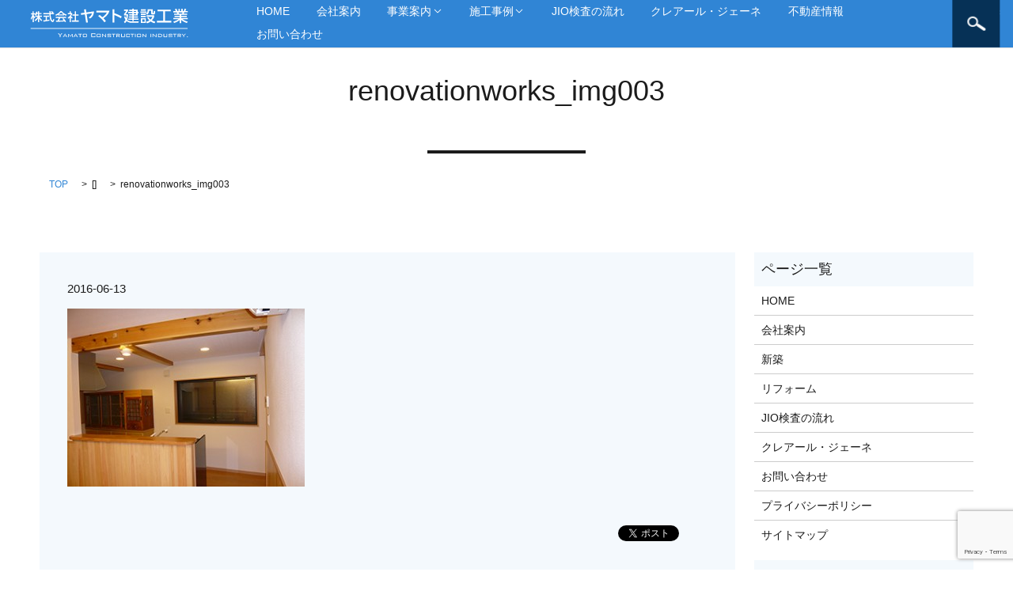

--- FILE ---
content_type: text/html; charset=UTF-8
request_url: https://www.yamato-arc.jp/renovationworks_img003
body_size: 4465
content:

<!DOCTYPE HTML>
<html lang="ja" prefix="og: http://ogp.me/ns#">
<head>
  <meta charset="utf-8">
  <meta http-equiv="X-UA-Compatible" content="IE=edge,chrome=1">
  <meta name="viewport" content="width=device-width, initial-scale=1">
  <title>&raquo; renovationworks_img003</title>
  <link rel='dns-prefetch' href='//www.google.com' />
<link rel='dns-prefetch' href='//s.w.org' />
<link rel="alternate" type="application/rss+xml" title="株式会社　ヤマト建設工業 &raquo; renovationworks_img003 のコメントのフィード" href="https://www.yamato-arc.jp/feed/?attachment_id=105" />
<link rel='stylesheet' id='contact-form-7-css'  href='https://www.yamato-arc.jp/wp-content/plugins/contact-form-7/includes/css/styles.css?ver=5.1.9' type='text/css' media='all' />
<script type='text/javascript' src='https://www.yamato-arc.jp/wp-content/themes/epress/assets/js/vendor/jquery.min.js?ver=4.9.26'></script>
<link rel='shortlink' href='https://www.yamato-arc.jp/?p=105' />
  <link rel="stylesheet" href="https://www.yamato-arc.jp/wp-content/themes/epress/assets/css/main.css">
  <script src="https://www.yamato-arc.jp/wp-content/themes/epress/assets/js/vendor/respond.min.js"></script>

  <!-- facebook -->
  <script>(function(d, s, id) {
    var js, fjs = d.getElementsByTagName(s)[0];
    if (d.getElementById(id)) return;
    js = d.createElement(s); js.id = id;
    js.src = "//connect.facebook.net/ja_JP/sdk.js#xfbml=1&version=v2.0";
    fjs.parentNode.insertBefore(js, fjs);
  }(document, 'script', 'facebook-jssdk'));</script>

</head>
<body class="scrollTop">

  <header>
    <section class="primary_header">
      <div class="row">
                <div class="title">
                      <a href="https://www.yamato-arc.jp/">
              <object type="image/svg+xml" data="/wp-content/uploads/logo.svg" alt="株式会社　ヤマト建設工業"></object>
            </a>
                  </div>
        <nav class="global_nav"><ul><li><a href="https://www.yamato-arc.jp/">HOME</a></li>
<li><a href="https://www.yamato-arc.jp/company">会社案内</a></li>
<li class="has_under"><a href="#">事業案内</a>
<ul class="sub-menu">
	<li><a href="https://www.yamato-arc.jp/new">新築</a></li>
	<li><a href="https://www.yamato-arc.jp/renovation">リフォーム</a></li>
</ul>
</li>
<li class="has_under"><a href="#">施工事例</a>
<ul class="sub-menu">
	<li><a href="https://www.yamato-arc.jp/category/newworks">新築施工事例</a></li>
	<li><a href="https://www.yamato-arc.jp/category/renovationworks">リフォーム施工事例</a></li>
</ul>
</li>
<li><a href="https://www.yamato-arc.jp/jio">JIO検査の流れ</a></li>
<li><a href="https://www.yamato-arc.jp/creare">クレアール・ジェーネ</a></li>
<li><a href="https://www.yamato-arc.jp/category/estate">不動産情報</a></li>
<li><a href="https://www.yamato-arc.jp/contact">お問い合わせ</a></li>

              <li class="gnav_search">
                <a href="#">search</a>
  <div class="epress_search">
    <form method="get" action="https://www.yamato-arc.jp/">
      <input type="text" placeholder="" class="text" name="s" autocomplete="off" value="">
      <input type="submit" value="Search" class="submit">
    </form>
  </div>
  </li>
            </ul>
            <div class="menu_icon">
              <a href="#menu"><span>メニュー開閉</span></a>
            </div></nav>      </div>
    </section>
  </header>

  <main>
            
      <h1 class="wow">renovationworks_img003            </h1>

        
    <section class="bread_wrap">
      <div class="container gutters">
        <div class="row bread">
              <ul class="col span_12">
      <li><a href="https://www.yamato-arc.jp">TOP</a></li>

          <li>[]</li>
    
      <li>renovationworks_img003</li>
    </ul>
          </div>
      </div>
    </section>
    <section>
      <div class="container gutters">
        <div class="row">
          <div class="col span_9 column_main">
                  <article class="article_detail">
      <div class="article_date">
        <p>2016-06-13</p>
      </div>
      <div class="row">
              <div class="col span_12">
          <p class="attachment"><a href='/wp-content/uploads/renovationworks_img003.jpg'><img width="300" height="225" src="/wp-content/uploads/renovationworks_img003-300x225.jpg" class="attachment-medium size-medium" alt="" srcset="https://www.yamato-arc.jp/wp-content/uploads/renovationworks_img003-300x225.jpg 300w, https://www.yamato-arc.jp/wp-content/uploads/renovationworks_img003.jpg 320w" sizes="(max-width: 300px) 100vw, 300px" /></a></p>
        </div>
            </div>
      <div class='epress_social'>
        <div class="epress_social_google_plus_one">
          <g:plusone size="medium" annotation="none" href="https://www.yamato-arc.jp/renovationworks_img003" ></g:plusone>
        </div>
        <div class="epress_social_twitter">
          <a href="https://twitter.com/share" class="twitter-share-button"{count} data-url="https://www.yamato-arc.jp/renovationworks_img003" data-text="renovationworks_img003">Tweet</a>
        </div>
        <div class="epress_social_facebook_like">
          <div id="fb-root"></div>
          <div class="fb-like" data-href="https://www.yamato-arc.jp/renovationworks_img003" data-layout="button_count" data-action="like" data-width="100" data-share="false" data-show_faces="false"></div>
        </div>
      </div>
    </article>

    <div class='epress_pager'>
      <div class="epress_pager_prev">
        <a href="https://www.yamato-arc.jp/renovationworks_img003" rel="prev">renovationworks_img003</a>      </div>
      <div class="epress_pager_next">
              </div>
    </div>
    
<!-- You can start editing here. -->


			<!-- If comments are open, but there are no comments. -->

	 
	<div id="respond" class="comment-respond">
		<h3 id="reply-title" class="comment-reply-title">コメントを残す <small><a rel="nofollow" id="cancel-comment-reply-link" href="/renovationworks_img003#respond" style="display:none;">コメントをキャンセル</a></small></h3>			<form action="https://www.yamato-arc.jp/wp-comments-post.php" method="post" id="commentform" class="comment-form">
				<p class="comment-notes"><span id="email-notes">メールアドレスが公開されることはありません。</span> <span class="required">*</span> が付いている欄は必須項目です</p><p class="comment-form-comment"><label for="comment">コメント</label> <textarea id="comment" name="comment" cols="45" rows="8" maxlength="65525" required="required"></textarea></p><p class="comment-form-author"><label for="author">名前 <span class="required">*</span></label> <input id="author" name="author" type="text" value="" size="30" maxlength="245" required='required' /></p>
<p class="comment-form-email"><label for="email">メール <span class="required">*</span></label> <input id="email" name="email" type="text" value="" size="30" maxlength="100" aria-describedby="email-notes" required='required' /></p>
<p class="comment-form-url"><label for="url">サイト</label> <input id="url" name="url" type="text" value="" size="30" maxlength="200" /></p>
<p class="form-submit"><input name="submit" type="submit" id="submit" class="submit" value="コメントを送信" /> <input type='hidden' name='comment_post_ID' value='105' id='comment_post_ID' />
<input type='hidden' name='comment_parent' id='comment_parent' value='0' />
</p>			</form>
			</div><!-- #respond -->
	  

          </div>
          <div class="col span_3 column_sub">
            <div class="sidebar">
    <div class="widget_wrap"><p class="widget_header">ページ一覧</p>		<ul>
			<li class="page_item page-item-5"><a href="https://www.yamato-arc.jp/">HOME</a></li>
<li class="page_item page-item-40"><a href="https://www.yamato-arc.jp/company">会社案内</a></li>
<li class="page_item page-item-16"><a href="https://www.yamato-arc.jp/new">新築</a></li>
<li class="page_item page-item-18"><a href="https://www.yamato-arc.jp/renovation">リフォーム</a></li>
<li class="page_item page-item-20"><a href="https://www.yamato-arc.jp/jio">JIO検査の流れ</a></li>
<li class="page_item page-item-22"><a href="https://www.yamato-arc.jp/creare">クレアール・ジェーネ</a></li>
<li class="page_item page-item-13"><a href="https://www.yamato-arc.jp/contact">お問い合わせ</a></li>
<li class="page_item page-item-10"><a href="https://www.yamato-arc.jp/privacypolicy">プライバシーポリシー</a></li>
<li class="page_item page-item-108"><a href="https://www.yamato-arc.jp/sitemap">サイトマップ</a></li>
		</ul>
		</div><div class="widget_wrap"><p class="widget_header">カテゴリー</p>		<ul>
	<li class="cat-item cat-item-2"><a href="https://www.yamato-arc.jp/category/news" >お知らせ</a>
</li>
	<li class="cat-item cat-item-7"><a href="https://www.yamato-arc.jp/category/renovationworks" >リフォーム施工事例</a>
</li>
	<li class="cat-item cat-item-8"><a href="https://www.yamato-arc.jp/category/estate" >不動産情報</a>
</li>
	<li class="cat-item cat-item-6"><a href="https://www.yamato-arc.jp/category/newworks" >新築施工事例</a>
</li>
		</ul>
</div>		<div class="widget_wrap">		<p class="widget_header">最近の投稿</p>		<ul>
											<li>
					<a href="https://www.yamato-arc.jp/news/66">ホームページをリニューアルしました。</a>
									</li>
											<li>
					<a href="https://www.yamato-arc.jp/estate/186">ただ今準備中です。</a>
									</li>
											<li>
					<a href="https://www.yamato-arc.jp/renovationworks/160">リフォーム住宅02</a>
									</li>
											<li>
					<a href="https://www.yamato-arc.jp/renovationworks/158">リフォーム住宅01</a>
									</li>
											<li>
					<a href="https://www.yamato-arc.jp/renovationworks/155">マンションリフォーム02</a>
									</li>
					</ul>
		</div><div class="widget_wrap"><p class="widget_header">アーカイブ</p>		<ul>
			<li><a href='https://www.yamato-arc.jp/date/2016/06'>2016年6月</a></li>
		</ul>
		</div><div class="widget_wrap"><div id="calendar_wrap" class="calendar_wrap"><table id="wp-calendar">
	<caption>2025年12月</caption>
	<thead>
	<tr>
		<th scope="col" title="月曜日">月</th>
		<th scope="col" title="火曜日">火</th>
		<th scope="col" title="水曜日">水</th>
		<th scope="col" title="木曜日">木</th>
		<th scope="col" title="金曜日">金</th>
		<th scope="col" title="土曜日">土</th>
		<th scope="col" title="日曜日">日</th>
	</tr>
	</thead>

	<tfoot>
	<tr>
		<td colspan="3" id="prev"><a href="https://www.yamato-arc.jp/date/2016/06">&laquo; 6月</a></td>
		<td class="pad">&nbsp;</td>
		<td colspan="3" id="next" class="pad">&nbsp;</td>
	</tr>
	</tfoot>

	<tbody>
	<tr><td>1</td><td>2</td><td>3</td><td>4</td><td>5</td><td>6</td><td>7</td>
	</tr>
	<tr>
		<td>8</td><td>9</td><td>10</td><td>11</td><td>12</td><td>13</td><td>14</td>
	</tr>
	<tr>
		<td>15</td><td>16</td><td>17</td><td id="today">18</td><td>19</td><td>20</td><td>21</td>
	</tr>
	<tr>
		<td>22</td><td>23</td><td>24</td><td>25</td><td>26</td><td>27</td><td>28</td>
	</tr>
	<tr>
		<td>29</td><td>30</td><td>31</td>
		<td class="pad" colspan="4">&nbsp;</td>
	</tr>
	</tbody>
	</table></div></div>1  </div>
          </div>
        </div>
      </div>
    </section>

    </main>
<footer>
    <div class="container">
      <div class="row">
        <nav class="col span_6"><ul><li><a href="https://www.yamato-arc.jp/">HOME</a></li>
<li><a href="https://www.yamato-arc.jp/company">会社案内</a></li>
<li><a href="https://www.yamato-arc.jp/new">新築</a></li>
<li><a href="https://www.yamato-arc.jp/renovation">リフォーム</a></li>
<li><a href="https://www.yamato-arc.jp/category/newworks">新築施工事例</a></li>
<li><a href="https://www.yamato-arc.jp/category/renovationworks">リフォーム施工事例</a></li>
<li><a href="https://www.yamato-arc.jp/jio">JIO検査の流れ</a></li>
<li><a href="https://www.yamato-arc.jp/creare">クレアール・ジェーネ</a></li>
<li><a href="https://www.yamato-arc.jp/category/estate">不動産情報</a></li>
<li><a href="https://www.yamato-arc.jp/contact">お問い合わせ</a></li>
<li><a href="https://www.yamato-arc.jp/privacypolicy">プライバシーポリシー</a></li>
<li><a href="https://www.yamato-arc.jp/sitemap">サイトマップ</a></li>
</ul></nav>        <div class="col span_6 copyright">
          <p>
            Copyright(C) 株式会社 ヤマト建設工業 All Rights Reserved.<br>
            【掲載の記事・写真・イラストなどの無断複写・転載等を禁じます】
          </p>
        </div>
      </div>
    </div>
    <p class="pagetop"><a href="#top"></a></p>
  </footer>

  <script src="https://www.yamato-arc.jp/wp-content/themes/epress/assets/js/vendor/bundle.js"></script>
  <script src="https://www.yamato-arc.jp/wp-content/themes/epress/assets/js/main.js"></script>

  <!-- twitter -->
  <script>!function(d,s,id){var js,fjs=d.getElementsByTagName(s)[0],p=/^http:/.test(d.location)?'http':'https';if(!d.getElementById(id)){js=d.createElement(s);js.id=id;js.src=p+'://platform.twitter.com/widgets.js';fjs.parentNode.insertBefore(js,fjs);}}(document, 'script', 'twitter-wjs');</script>
  <!-- google+ -->
  <script src="https://apis.google.com/js/platform.js" async defer>{lang: "ja"}</script>

  <script type='text/javascript'>
/* <![CDATA[ */
var wpcf7 = {"apiSettings":{"root":"https:\/\/www.yamato-arc.jp\/wp-json\/contact-form-7\/v1","namespace":"contact-form-7\/v1"}};
/* ]]> */
</script>
<script type='text/javascript' src='https://www.yamato-arc.jp/wp-content/plugins/contact-form-7/includes/js/scripts.js?ver=5.1.9'></script>
<script type='text/javascript' src='https://www.google.com/recaptcha/api.js?render=6LdZQLsZAAAAAFZM2J3rsRxPqhhiEvXijzYDrDef&#038;ver=3.0'></script>
<script type="text/javascript">
( function( sitekey, actions ) {

	document.addEventListener( 'DOMContentLoaded', function( event ) {
		var wpcf7recaptcha = {

			execute: function( action ) {
				grecaptcha.execute(
					sitekey,
					{ action: action }
				).then( function( token ) {
					var event = new CustomEvent( 'wpcf7grecaptchaexecuted', {
						detail: {
							action: action,
							token: token,
						},
					} );

					document.dispatchEvent( event );
				} );
			},

			executeOnHomepage: function() {
				wpcf7recaptcha.execute( actions[ 'homepage' ] );
			},

			executeOnContactform: function() {
				wpcf7recaptcha.execute( actions[ 'contactform' ] );
			},

		};

		grecaptcha.ready(
			wpcf7recaptcha.executeOnHomepage
		);

		document.addEventListener( 'change',
			wpcf7recaptcha.executeOnContactform, false
		);

		document.addEventListener( 'wpcf7submit',
			wpcf7recaptcha.executeOnHomepage, false
		);

	} );

	document.addEventListener( 'wpcf7grecaptchaexecuted', function( event ) {
		var fields = document.querySelectorAll(
			"form.wpcf7-form input[name='g-recaptcha-response']"
		);

		for ( var i = 0; i < fields.length; i++ ) {
			var field = fields[ i ];
			field.setAttribute( 'value', event.detail.token );
		}
	} );

} )(
	'6LdZQLsZAAAAAFZM2J3rsRxPqhhiEvXijzYDrDef',
	{"homepage":"homepage","contactform":"contactform"}
);
</script>
</body>
</html>


--- FILE ---
content_type: text/html; charset=utf-8
request_url: https://www.google.com/recaptcha/api2/anchor?ar=1&k=6LdZQLsZAAAAAFZM2J3rsRxPqhhiEvXijzYDrDef&co=aHR0cHM6Ly93d3cueWFtYXRvLWFyYy5qcDo0NDM.&hl=en&v=7gg7H51Q-naNfhmCP3_R47ho&size=invisible&anchor-ms=20000&execute-ms=30000&cb=zc5ehs9mt5ji
body_size: 48028
content:
<!DOCTYPE HTML><html dir="ltr" lang="en"><head><meta http-equiv="Content-Type" content="text/html; charset=UTF-8">
<meta http-equiv="X-UA-Compatible" content="IE=edge">
<title>reCAPTCHA</title>
<style type="text/css">
/* cyrillic-ext */
@font-face {
  font-family: 'Roboto';
  font-style: normal;
  font-weight: 400;
  font-stretch: 100%;
  src: url(//fonts.gstatic.com/s/roboto/v48/KFO7CnqEu92Fr1ME7kSn66aGLdTylUAMa3GUBHMdazTgWw.woff2) format('woff2');
  unicode-range: U+0460-052F, U+1C80-1C8A, U+20B4, U+2DE0-2DFF, U+A640-A69F, U+FE2E-FE2F;
}
/* cyrillic */
@font-face {
  font-family: 'Roboto';
  font-style: normal;
  font-weight: 400;
  font-stretch: 100%;
  src: url(//fonts.gstatic.com/s/roboto/v48/KFO7CnqEu92Fr1ME7kSn66aGLdTylUAMa3iUBHMdazTgWw.woff2) format('woff2');
  unicode-range: U+0301, U+0400-045F, U+0490-0491, U+04B0-04B1, U+2116;
}
/* greek-ext */
@font-face {
  font-family: 'Roboto';
  font-style: normal;
  font-weight: 400;
  font-stretch: 100%;
  src: url(//fonts.gstatic.com/s/roboto/v48/KFO7CnqEu92Fr1ME7kSn66aGLdTylUAMa3CUBHMdazTgWw.woff2) format('woff2');
  unicode-range: U+1F00-1FFF;
}
/* greek */
@font-face {
  font-family: 'Roboto';
  font-style: normal;
  font-weight: 400;
  font-stretch: 100%;
  src: url(//fonts.gstatic.com/s/roboto/v48/KFO7CnqEu92Fr1ME7kSn66aGLdTylUAMa3-UBHMdazTgWw.woff2) format('woff2');
  unicode-range: U+0370-0377, U+037A-037F, U+0384-038A, U+038C, U+038E-03A1, U+03A3-03FF;
}
/* math */
@font-face {
  font-family: 'Roboto';
  font-style: normal;
  font-weight: 400;
  font-stretch: 100%;
  src: url(//fonts.gstatic.com/s/roboto/v48/KFO7CnqEu92Fr1ME7kSn66aGLdTylUAMawCUBHMdazTgWw.woff2) format('woff2');
  unicode-range: U+0302-0303, U+0305, U+0307-0308, U+0310, U+0312, U+0315, U+031A, U+0326-0327, U+032C, U+032F-0330, U+0332-0333, U+0338, U+033A, U+0346, U+034D, U+0391-03A1, U+03A3-03A9, U+03B1-03C9, U+03D1, U+03D5-03D6, U+03F0-03F1, U+03F4-03F5, U+2016-2017, U+2034-2038, U+203C, U+2040, U+2043, U+2047, U+2050, U+2057, U+205F, U+2070-2071, U+2074-208E, U+2090-209C, U+20D0-20DC, U+20E1, U+20E5-20EF, U+2100-2112, U+2114-2115, U+2117-2121, U+2123-214F, U+2190, U+2192, U+2194-21AE, U+21B0-21E5, U+21F1-21F2, U+21F4-2211, U+2213-2214, U+2216-22FF, U+2308-230B, U+2310, U+2319, U+231C-2321, U+2336-237A, U+237C, U+2395, U+239B-23B7, U+23D0, U+23DC-23E1, U+2474-2475, U+25AF, U+25B3, U+25B7, U+25BD, U+25C1, U+25CA, U+25CC, U+25FB, U+266D-266F, U+27C0-27FF, U+2900-2AFF, U+2B0E-2B11, U+2B30-2B4C, U+2BFE, U+3030, U+FF5B, U+FF5D, U+1D400-1D7FF, U+1EE00-1EEFF;
}
/* symbols */
@font-face {
  font-family: 'Roboto';
  font-style: normal;
  font-weight: 400;
  font-stretch: 100%;
  src: url(//fonts.gstatic.com/s/roboto/v48/KFO7CnqEu92Fr1ME7kSn66aGLdTylUAMaxKUBHMdazTgWw.woff2) format('woff2');
  unicode-range: U+0001-000C, U+000E-001F, U+007F-009F, U+20DD-20E0, U+20E2-20E4, U+2150-218F, U+2190, U+2192, U+2194-2199, U+21AF, U+21E6-21F0, U+21F3, U+2218-2219, U+2299, U+22C4-22C6, U+2300-243F, U+2440-244A, U+2460-24FF, U+25A0-27BF, U+2800-28FF, U+2921-2922, U+2981, U+29BF, U+29EB, U+2B00-2BFF, U+4DC0-4DFF, U+FFF9-FFFB, U+10140-1018E, U+10190-1019C, U+101A0, U+101D0-101FD, U+102E0-102FB, U+10E60-10E7E, U+1D2C0-1D2D3, U+1D2E0-1D37F, U+1F000-1F0FF, U+1F100-1F1AD, U+1F1E6-1F1FF, U+1F30D-1F30F, U+1F315, U+1F31C, U+1F31E, U+1F320-1F32C, U+1F336, U+1F378, U+1F37D, U+1F382, U+1F393-1F39F, U+1F3A7-1F3A8, U+1F3AC-1F3AF, U+1F3C2, U+1F3C4-1F3C6, U+1F3CA-1F3CE, U+1F3D4-1F3E0, U+1F3ED, U+1F3F1-1F3F3, U+1F3F5-1F3F7, U+1F408, U+1F415, U+1F41F, U+1F426, U+1F43F, U+1F441-1F442, U+1F444, U+1F446-1F449, U+1F44C-1F44E, U+1F453, U+1F46A, U+1F47D, U+1F4A3, U+1F4B0, U+1F4B3, U+1F4B9, U+1F4BB, U+1F4BF, U+1F4C8-1F4CB, U+1F4D6, U+1F4DA, U+1F4DF, U+1F4E3-1F4E6, U+1F4EA-1F4ED, U+1F4F7, U+1F4F9-1F4FB, U+1F4FD-1F4FE, U+1F503, U+1F507-1F50B, U+1F50D, U+1F512-1F513, U+1F53E-1F54A, U+1F54F-1F5FA, U+1F610, U+1F650-1F67F, U+1F687, U+1F68D, U+1F691, U+1F694, U+1F698, U+1F6AD, U+1F6B2, U+1F6B9-1F6BA, U+1F6BC, U+1F6C6-1F6CF, U+1F6D3-1F6D7, U+1F6E0-1F6EA, U+1F6F0-1F6F3, U+1F6F7-1F6FC, U+1F700-1F7FF, U+1F800-1F80B, U+1F810-1F847, U+1F850-1F859, U+1F860-1F887, U+1F890-1F8AD, U+1F8B0-1F8BB, U+1F8C0-1F8C1, U+1F900-1F90B, U+1F93B, U+1F946, U+1F984, U+1F996, U+1F9E9, U+1FA00-1FA6F, U+1FA70-1FA7C, U+1FA80-1FA89, U+1FA8F-1FAC6, U+1FACE-1FADC, U+1FADF-1FAE9, U+1FAF0-1FAF8, U+1FB00-1FBFF;
}
/* vietnamese */
@font-face {
  font-family: 'Roboto';
  font-style: normal;
  font-weight: 400;
  font-stretch: 100%;
  src: url(//fonts.gstatic.com/s/roboto/v48/KFO7CnqEu92Fr1ME7kSn66aGLdTylUAMa3OUBHMdazTgWw.woff2) format('woff2');
  unicode-range: U+0102-0103, U+0110-0111, U+0128-0129, U+0168-0169, U+01A0-01A1, U+01AF-01B0, U+0300-0301, U+0303-0304, U+0308-0309, U+0323, U+0329, U+1EA0-1EF9, U+20AB;
}
/* latin-ext */
@font-face {
  font-family: 'Roboto';
  font-style: normal;
  font-weight: 400;
  font-stretch: 100%;
  src: url(//fonts.gstatic.com/s/roboto/v48/KFO7CnqEu92Fr1ME7kSn66aGLdTylUAMa3KUBHMdazTgWw.woff2) format('woff2');
  unicode-range: U+0100-02BA, U+02BD-02C5, U+02C7-02CC, U+02CE-02D7, U+02DD-02FF, U+0304, U+0308, U+0329, U+1D00-1DBF, U+1E00-1E9F, U+1EF2-1EFF, U+2020, U+20A0-20AB, U+20AD-20C0, U+2113, U+2C60-2C7F, U+A720-A7FF;
}
/* latin */
@font-face {
  font-family: 'Roboto';
  font-style: normal;
  font-weight: 400;
  font-stretch: 100%;
  src: url(//fonts.gstatic.com/s/roboto/v48/KFO7CnqEu92Fr1ME7kSn66aGLdTylUAMa3yUBHMdazQ.woff2) format('woff2');
  unicode-range: U+0000-00FF, U+0131, U+0152-0153, U+02BB-02BC, U+02C6, U+02DA, U+02DC, U+0304, U+0308, U+0329, U+2000-206F, U+20AC, U+2122, U+2191, U+2193, U+2212, U+2215, U+FEFF, U+FFFD;
}
/* cyrillic-ext */
@font-face {
  font-family: 'Roboto';
  font-style: normal;
  font-weight: 500;
  font-stretch: 100%;
  src: url(//fonts.gstatic.com/s/roboto/v48/KFO7CnqEu92Fr1ME7kSn66aGLdTylUAMa3GUBHMdazTgWw.woff2) format('woff2');
  unicode-range: U+0460-052F, U+1C80-1C8A, U+20B4, U+2DE0-2DFF, U+A640-A69F, U+FE2E-FE2F;
}
/* cyrillic */
@font-face {
  font-family: 'Roboto';
  font-style: normal;
  font-weight: 500;
  font-stretch: 100%;
  src: url(//fonts.gstatic.com/s/roboto/v48/KFO7CnqEu92Fr1ME7kSn66aGLdTylUAMa3iUBHMdazTgWw.woff2) format('woff2');
  unicode-range: U+0301, U+0400-045F, U+0490-0491, U+04B0-04B1, U+2116;
}
/* greek-ext */
@font-face {
  font-family: 'Roboto';
  font-style: normal;
  font-weight: 500;
  font-stretch: 100%;
  src: url(//fonts.gstatic.com/s/roboto/v48/KFO7CnqEu92Fr1ME7kSn66aGLdTylUAMa3CUBHMdazTgWw.woff2) format('woff2');
  unicode-range: U+1F00-1FFF;
}
/* greek */
@font-face {
  font-family: 'Roboto';
  font-style: normal;
  font-weight: 500;
  font-stretch: 100%;
  src: url(//fonts.gstatic.com/s/roboto/v48/KFO7CnqEu92Fr1ME7kSn66aGLdTylUAMa3-UBHMdazTgWw.woff2) format('woff2');
  unicode-range: U+0370-0377, U+037A-037F, U+0384-038A, U+038C, U+038E-03A1, U+03A3-03FF;
}
/* math */
@font-face {
  font-family: 'Roboto';
  font-style: normal;
  font-weight: 500;
  font-stretch: 100%;
  src: url(//fonts.gstatic.com/s/roboto/v48/KFO7CnqEu92Fr1ME7kSn66aGLdTylUAMawCUBHMdazTgWw.woff2) format('woff2');
  unicode-range: U+0302-0303, U+0305, U+0307-0308, U+0310, U+0312, U+0315, U+031A, U+0326-0327, U+032C, U+032F-0330, U+0332-0333, U+0338, U+033A, U+0346, U+034D, U+0391-03A1, U+03A3-03A9, U+03B1-03C9, U+03D1, U+03D5-03D6, U+03F0-03F1, U+03F4-03F5, U+2016-2017, U+2034-2038, U+203C, U+2040, U+2043, U+2047, U+2050, U+2057, U+205F, U+2070-2071, U+2074-208E, U+2090-209C, U+20D0-20DC, U+20E1, U+20E5-20EF, U+2100-2112, U+2114-2115, U+2117-2121, U+2123-214F, U+2190, U+2192, U+2194-21AE, U+21B0-21E5, U+21F1-21F2, U+21F4-2211, U+2213-2214, U+2216-22FF, U+2308-230B, U+2310, U+2319, U+231C-2321, U+2336-237A, U+237C, U+2395, U+239B-23B7, U+23D0, U+23DC-23E1, U+2474-2475, U+25AF, U+25B3, U+25B7, U+25BD, U+25C1, U+25CA, U+25CC, U+25FB, U+266D-266F, U+27C0-27FF, U+2900-2AFF, U+2B0E-2B11, U+2B30-2B4C, U+2BFE, U+3030, U+FF5B, U+FF5D, U+1D400-1D7FF, U+1EE00-1EEFF;
}
/* symbols */
@font-face {
  font-family: 'Roboto';
  font-style: normal;
  font-weight: 500;
  font-stretch: 100%;
  src: url(//fonts.gstatic.com/s/roboto/v48/KFO7CnqEu92Fr1ME7kSn66aGLdTylUAMaxKUBHMdazTgWw.woff2) format('woff2');
  unicode-range: U+0001-000C, U+000E-001F, U+007F-009F, U+20DD-20E0, U+20E2-20E4, U+2150-218F, U+2190, U+2192, U+2194-2199, U+21AF, U+21E6-21F0, U+21F3, U+2218-2219, U+2299, U+22C4-22C6, U+2300-243F, U+2440-244A, U+2460-24FF, U+25A0-27BF, U+2800-28FF, U+2921-2922, U+2981, U+29BF, U+29EB, U+2B00-2BFF, U+4DC0-4DFF, U+FFF9-FFFB, U+10140-1018E, U+10190-1019C, U+101A0, U+101D0-101FD, U+102E0-102FB, U+10E60-10E7E, U+1D2C0-1D2D3, U+1D2E0-1D37F, U+1F000-1F0FF, U+1F100-1F1AD, U+1F1E6-1F1FF, U+1F30D-1F30F, U+1F315, U+1F31C, U+1F31E, U+1F320-1F32C, U+1F336, U+1F378, U+1F37D, U+1F382, U+1F393-1F39F, U+1F3A7-1F3A8, U+1F3AC-1F3AF, U+1F3C2, U+1F3C4-1F3C6, U+1F3CA-1F3CE, U+1F3D4-1F3E0, U+1F3ED, U+1F3F1-1F3F3, U+1F3F5-1F3F7, U+1F408, U+1F415, U+1F41F, U+1F426, U+1F43F, U+1F441-1F442, U+1F444, U+1F446-1F449, U+1F44C-1F44E, U+1F453, U+1F46A, U+1F47D, U+1F4A3, U+1F4B0, U+1F4B3, U+1F4B9, U+1F4BB, U+1F4BF, U+1F4C8-1F4CB, U+1F4D6, U+1F4DA, U+1F4DF, U+1F4E3-1F4E6, U+1F4EA-1F4ED, U+1F4F7, U+1F4F9-1F4FB, U+1F4FD-1F4FE, U+1F503, U+1F507-1F50B, U+1F50D, U+1F512-1F513, U+1F53E-1F54A, U+1F54F-1F5FA, U+1F610, U+1F650-1F67F, U+1F687, U+1F68D, U+1F691, U+1F694, U+1F698, U+1F6AD, U+1F6B2, U+1F6B9-1F6BA, U+1F6BC, U+1F6C6-1F6CF, U+1F6D3-1F6D7, U+1F6E0-1F6EA, U+1F6F0-1F6F3, U+1F6F7-1F6FC, U+1F700-1F7FF, U+1F800-1F80B, U+1F810-1F847, U+1F850-1F859, U+1F860-1F887, U+1F890-1F8AD, U+1F8B0-1F8BB, U+1F8C0-1F8C1, U+1F900-1F90B, U+1F93B, U+1F946, U+1F984, U+1F996, U+1F9E9, U+1FA00-1FA6F, U+1FA70-1FA7C, U+1FA80-1FA89, U+1FA8F-1FAC6, U+1FACE-1FADC, U+1FADF-1FAE9, U+1FAF0-1FAF8, U+1FB00-1FBFF;
}
/* vietnamese */
@font-face {
  font-family: 'Roboto';
  font-style: normal;
  font-weight: 500;
  font-stretch: 100%;
  src: url(//fonts.gstatic.com/s/roboto/v48/KFO7CnqEu92Fr1ME7kSn66aGLdTylUAMa3OUBHMdazTgWw.woff2) format('woff2');
  unicode-range: U+0102-0103, U+0110-0111, U+0128-0129, U+0168-0169, U+01A0-01A1, U+01AF-01B0, U+0300-0301, U+0303-0304, U+0308-0309, U+0323, U+0329, U+1EA0-1EF9, U+20AB;
}
/* latin-ext */
@font-face {
  font-family: 'Roboto';
  font-style: normal;
  font-weight: 500;
  font-stretch: 100%;
  src: url(//fonts.gstatic.com/s/roboto/v48/KFO7CnqEu92Fr1ME7kSn66aGLdTylUAMa3KUBHMdazTgWw.woff2) format('woff2');
  unicode-range: U+0100-02BA, U+02BD-02C5, U+02C7-02CC, U+02CE-02D7, U+02DD-02FF, U+0304, U+0308, U+0329, U+1D00-1DBF, U+1E00-1E9F, U+1EF2-1EFF, U+2020, U+20A0-20AB, U+20AD-20C0, U+2113, U+2C60-2C7F, U+A720-A7FF;
}
/* latin */
@font-face {
  font-family: 'Roboto';
  font-style: normal;
  font-weight: 500;
  font-stretch: 100%;
  src: url(//fonts.gstatic.com/s/roboto/v48/KFO7CnqEu92Fr1ME7kSn66aGLdTylUAMa3yUBHMdazQ.woff2) format('woff2');
  unicode-range: U+0000-00FF, U+0131, U+0152-0153, U+02BB-02BC, U+02C6, U+02DA, U+02DC, U+0304, U+0308, U+0329, U+2000-206F, U+20AC, U+2122, U+2191, U+2193, U+2212, U+2215, U+FEFF, U+FFFD;
}
/* cyrillic-ext */
@font-face {
  font-family: 'Roboto';
  font-style: normal;
  font-weight: 900;
  font-stretch: 100%;
  src: url(//fonts.gstatic.com/s/roboto/v48/KFO7CnqEu92Fr1ME7kSn66aGLdTylUAMa3GUBHMdazTgWw.woff2) format('woff2');
  unicode-range: U+0460-052F, U+1C80-1C8A, U+20B4, U+2DE0-2DFF, U+A640-A69F, U+FE2E-FE2F;
}
/* cyrillic */
@font-face {
  font-family: 'Roboto';
  font-style: normal;
  font-weight: 900;
  font-stretch: 100%;
  src: url(//fonts.gstatic.com/s/roboto/v48/KFO7CnqEu92Fr1ME7kSn66aGLdTylUAMa3iUBHMdazTgWw.woff2) format('woff2');
  unicode-range: U+0301, U+0400-045F, U+0490-0491, U+04B0-04B1, U+2116;
}
/* greek-ext */
@font-face {
  font-family: 'Roboto';
  font-style: normal;
  font-weight: 900;
  font-stretch: 100%;
  src: url(//fonts.gstatic.com/s/roboto/v48/KFO7CnqEu92Fr1ME7kSn66aGLdTylUAMa3CUBHMdazTgWw.woff2) format('woff2');
  unicode-range: U+1F00-1FFF;
}
/* greek */
@font-face {
  font-family: 'Roboto';
  font-style: normal;
  font-weight: 900;
  font-stretch: 100%;
  src: url(//fonts.gstatic.com/s/roboto/v48/KFO7CnqEu92Fr1ME7kSn66aGLdTylUAMa3-UBHMdazTgWw.woff2) format('woff2');
  unicode-range: U+0370-0377, U+037A-037F, U+0384-038A, U+038C, U+038E-03A1, U+03A3-03FF;
}
/* math */
@font-face {
  font-family: 'Roboto';
  font-style: normal;
  font-weight: 900;
  font-stretch: 100%;
  src: url(//fonts.gstatic.com/s/roboto/v48/KFO7CnqEu92Fr1ME7kSn66aGLdTylUAMawCUBHMdazTgWw.woff2) format('woff2');
  unicode-range: U+0302-0303, U+0305, U+0307-0308, U+0310, U+0312, U+0315, U+031A, U+0326-0327, U+032C, U+032F-0330, U+0332-0333, U+0338, U+033A, U+0346, U+034D, U+0391-03A1, U+03A3-03A9, U+03B1-03C9, U+03D1, U+03D5-03D6, U+03F0-03F1, U+03F4-03F5, U+2016-2017, U+2034-2038, U+203C, U+2040, U+2043, U+2047, U+2050, U+2057, U+205F, U+2070-2071, U+2074-208E, U+2090-209C, U+20D0-20DC, U+20E1, U+20E5-20EF, U+2100-2112, U+2114-2115, U+2117-2121, U+2123-214F, U+2190, U+2192, U+2194-21AE, U+21B0-21E5, U+21F1-21F2, U+21F4-2211, U+2213-2214, U+2216-22FF, U+2308-230B, U+2310, U+2319, U+231C-2321, U+2336-237A, U+237C, U+2395, U+239B-23B7, U+23D0, U+23DC-23E1, U+2474-2475, U+25AF, U+25B3, U+25B7, U+25BD, U+25C1, U+25CA, U+25CC, U+25FB, U+266D-266F, U+27C0-27FF, U+2900-2AFF, U+2B0E-2B11, U+2B30-2B4C, U+2BFE, U+3030, U+FF5B, U+FF5D, U+1D400-1D7FF, U+1EE00-1EEFF;
}
/* symbols */
@font-face {
  font-family: 'Roboto';
  font-style: normal;
  font-weight: 900;
  font-stretch: 100%;
  src: url(//fonts.gstatic.com/s/roboto/v48/KFO7CnqEu92Fr1ME7kSn66aGLdTylUAMaxKUBHMdazTgWw.woff2) format('woff2');
  unicode-range: U+0001-000C, U+000E-001F, U+007F-009F, U+20DD-20E0, U+20E2-20E4, U+2150-218F, U+2190, U+2192, U+2194-2199, U+21AF, U+21E6-21F0, U+21F3, U+2218-2219, U+2299, U+22C4-22C6, U+2300-243F, U+2440-244A, U+2460-24FF, U+25A0-27BF, U+2800-28FF, U+2921-2922, U+2981, U+29BF, U+29EB, U+2B00-2BFF, U+4DC0-4DFF, U+FFF9-FFFB, U+10140-1018E, U+10190-1019C, U+101A0, U+101D0-101FD, U+102E0-102FB, U+10E60-10E7E, U+1D2C0-1D2D3, U+1D2E0-1D37F, U+1F000-1F0FF, U+1F100-1F1AD, U+1F1E6-1F1FF, U+1F30D-1F30F, U+1F315, U+1F31C, U+1F31E, U+1F320-1F32C, U+1F336, U+1F378, U+1F37D, U+1F382, U+1F393-1F39F, U+1F3A7-1F3A8, U+1F3AC-1F3AF, U+1F3C2, U+1F3C4-1F3C6, U+1F3CA-1F3CE, U+1F3D4-1F3E0, U+1F3ED, U+1F3F1-1F3F3, U+1F3F5-1F3F7, U+1F408, U+1F415, U+1F41F, U+1F426, U+1F43F, U+1F441-1F442, U+1F444, U+1F446-1F449, U+1F44C-1F44E, U+1F453, U+1F46A, U+1F47D, U+1F4A3, U+1F4B0, U+1F4B3, U+1F4B9, U+1F4BB, U+1F4BF, U+1F4C8-1F4CB, U+1F4D6, U+1F4DA, U+1F4DF, U+1F4E3-1F4E6, U+1F4EA-1F4ED, U+1F4F7, U+1F4F9-1F4FB, U+1F4FD-1F4FE, U+1F503, U+1F507-1F50B, U+1F50D, U+1F512-1F513, U+1F53E-1F54A, U+1F54F-1F5FA, U+1F610, U+1F650-1F67F, U+1F687, U+1F68D, U+1F691, U+1F694, U+1F698, U+1F6AD, U+1F6B2, U+1F6B9-1F6BA, U+1F6BC, U+1F6C6-1F6CF, U+1F6D3-1F6D7, U+1F6E0-1F6EA, U+1F6F0-1F6F3, U+1F6F7-1F6FC, U+1F700-1F7FF, U+1F800-1F80B, U+1F810-1F847, U+1F850-1F859, U+1F860-1F887, U+1F890-1F8AD, U+1F8B0-1F8BB, U+1F8C0-1F8C1, U+1F900-1F90B, U+1F93B, U+1F946, U+1F984, U+1F996, U+1F9E9, U+1FA00-1FA6F, U+1FA70-1FA7C, U+1FA80-1FA89, U+1FA8F-1FAC6, U+1FACE-1FADC, U+1FADF-1FAE9, U+1FAF0-1FAF8, U+1FB00-1FBFF;
}
/* vietnamese */
@font-face {
  font-family: 'Roboto';
  font-style: normal;
  font-weight: 900;
  font-stretch: 100%;
  src: url(//fonts.gstatic.com/s/roboto/v48/KFO7CnqEu92Fr1ME7kSn66aGLdTylUAMa3OUBHMdazTgWw.woff2) format('woff2');
  unicode-range: U+0102-0103, U+0110-0111, U+0128-0129, U+0168-0169, U+01A0-01A1, U+01AF-01B0, U+0300-0301, U+0303-0304, U+0308-0309, U+0323, U+0329, U+1EA0-1EF9, U+20AB;
}
/* latin-ext */
@font-face {
  font-family: 'Roboto';
  font-style: normal;
  font-weight: 900;
  font-stretch: 100%;
  src: url(//fonts.gstatic.com/s/roboto/v48/KFO7CnqEu92Fr1ME7kSn66aGLdTylUAMa3KUBHMdazTgWw.woff2) format('woff2');
  unicode-range: U+0100-02BA, U+02BD-02C5, U+02C7-02CC, U+02CE-02D7, U+02DD-02FF, U+0304, U+0308, U+0329, U+1D00-1DBF, U+1E00-1E9F, U+1EF2-1EFF, U+2020, U+20A0-20AB, U+20AD-20C0, U+2113, U+2C60-2C7F, U+A720-A7FF;
}
/* latin */
@font-face {
  font-family: 'Roboto';
  font-style: normal;
  font-weight: 900;
  font-stretch: 100%;
  src: url(//fonts.gstatic.com/s/roboto/v48/KFO7CnqEu92Fr1ME7kSn66aGLdTylUAMa3yUBHMdazQ.woff2) format('woff2');
  unicode-range: U+0000-00FF, U+0131, U+0152-0153, U+02BB-02BC, U+02C6, U+02DA, U+02DC, U+0304, U+0308, U+0329, U+2000-206F, U+20AC, U+2122, U+2191, U+2193, U+2212, U+2215, U+FEFF, U+FFFD;
}

</style>
<link rel="stylesheet" type="text/css" href="https://www.gstatic.com/recaptcha/releases/7gg7H51Q-naNfhmCP3_R47ho/styles__ltr.css">
<script nonce="swXtIRgqZDkDYFBGo6cfQA" type="text/javascript">window['__recaptcha_api'] = 'https://www.google.com/recaptcha/api2/';</script>
<script type="text/javascript" src="https://www.gstatic.com/recaptcha/releases/7gg7H51Q-naNfhmCP3_R47ho/recaptcha__en.js" nonce="swXtIRgqZDkDYFBGo6cfQA">
      
    </script></head>
<body><div id="rc-anchor-alert" class="rc-anchor-alert"></div>
<input type="hidden" id="recaptcha-token" value="[base64]">
<script type="text/javascript" nonce="swXtIRgqZDkDYFBGo6cfQA">
      recaptcha.anchor.Main.init("[\x22ainput\x22,[\x22bgdata\x22,\x22\x22,\[base64]/[base64]/[base64]/[base64]/[base64]/[base64]/[base64]/[base64]/[base64]/[base64]\\u003d\x22,\[base64]\x22,\[base64]/DqMKWwpXCkcOlCzjCvMKDw6DDjmYFwrfCi2HDn8OSUcKHwrLCsMKAZz/DkmnCucKyKcKMwrzCqF9Cw6LCs8Obw6NrD8KDJV/CusKYRUN7w4zClAZIdMOgwoFWWMKkw6ZYwqQ9w5YSwoMnasKvw5jCksKPwrrDpMKfME3DllzDjUHCry9RwqDCiAM6acKow4t6bcKeDT8pCgRSBMO2wpjDmsK2w53CtcKwWsO/L30xCsK8eHs3wr/DnsOcw7DCqsOnw7wPw5pfJsOUwq3DjgnDrHcQw7Few71RwqvCgG8eAUd7wp5Vw6XCu8KEZWwcaMO2w78qBGBhwq9hw5U1I0k2wqDCnk/Dp3gAV8KGUi3CqsO1BXpiPn3Dk8OKwqvCsRoUXsOow5DCtzFbMUnDqzfDi28rwrdpMsKRw6/ChcKLCSoiw5LCoxfCpAN0wrMhw4LCulgqfhcUwobCgMK4D8KoEjfCt1TDjsKowrvDtn5LesK+dXzDhj7CqcO9wptgWD/[base64]/CqcKzUgrDvcO2wozCvS0udMO+ZcOIw5Qzd8Oqw6HCtB0Mw5DChsOOHgfDrRzCm8Knw5XDnjvDiFUsdMKuKC7DsH7CqsOaw5cEfcKIZgsmScKDw63ChyLDscKMGMOUw5fDicKfwosaZi/CoE/Drz4Rw5lxwq7DgMKfw7PCpcK+w57Dthh+fMKeZ0QUblrDqUccwoXDtVrCrlLCi8OywpByw4k/CMKGdMOOQsK8w7lEQg7DnsKgw5tLSMO2SQDCusK+wqTDoMOmaxDCpjQgRMK7w6nCu2fCv3zCtQHCssKND8Ogw4t2BcOOaAA8CsOXw7vDjcKGwoZmc2/DhMOiw4vCl37DgT3DtEc0G8O+VcOWwrHCksOWwpDDkBfDqMKTfsKOEEvDgsKawpVZeUjDgBDDiMKDfgVFw5BNw6lYw7dQw6DCnsOLJ8OCw4XDh8Oeajo2wqcJw5Eid8O/L0lJwqhLwrPCn8OGVhdYCMOmwpvChcOBwoLCpBYLKMOKO8KxXQ4aZzXCmHYzw5vDkMObwqXCqMKNw4rDtMKawoJrwrbDqj51wogKLDISasKgw43DtQzCpT/ChTN/w57Cp8O5NGzDsA5ec3rCmGnDoUsowr9Cw7jDhsKjwprDu3jDm8KAwq/[base64]/d8OZZld0w4YQwps/w6BTV8OOw7fCq1/Dk8Ocw5vCusKiw5zCvsKuw4nCsMOVw5/DiAlfAVZPQsK5wqkXU0DCtQjDlgTCpcKzOsKKw4QgXcKBAsKzY8KLdWRecsO+IHpeCjfChQ7DuyQ0BcObw4jCrMOYw6Q+LnDDknIZwrbDhjnCn151woLDv8KCVhTDnVLCosOSEWrDtl/CgsOsdMO7WcKywpfDiMKcwogRw53DtcOVNgrCkD7Cn0nCkFF7w7nDh1ZPbG0NG8OlesK1w5fDksK0HcKbwqc6M8OSwpXDgMKQw6/DvsK6woLCpD/CkUnChXNFY3fDtRHDhz3CrsOqcsK3V2d8DnXCpMKLKE3DmMK9w5rDmsO6Xjo1wpPClizDg8Kqwq1Xw6Q7VcKaJsKCM8KvYHjCgWbCnsOxZ0tfwrcqwqMvwpHCuXAhWBQqFcOLwrJYXhLCncKYZ8K4AsKiwo5Aw7HCrRDChVvCqSbDnsKOfcOcB3FjKTJKJsOBF8O/QMOmOmpBw77CqGrDhMOFXMKWwrLCsMOswrE8WcKiwobCtQPCq8KOwoHCqgVzw4pVw7bCo8K0wqrCmnrDkwAnwrTCgcKLw5wewpPDsj0KwpzClFEaIMORCcK0w7pqw49nw4zCkMKLAQlww5l9w5XCi0rDsFvDj0/DtV8Cw6xUV8K2XknDkxwxW3ImVsKiwqTCtChtw7nDmMOtw7rDmntyH2MYw4nDgGTDs3kPCiBBaMKkwqoxXMORw4nDti8jMMOjwpXCo8KOfMO5P8Olwr5dUcOUCz4kaMOHw5/Cv8KnwoRJw70hbV7CtQLDocKmw5XDgcOUBSRTZkoPN0vDq3TCoBrDujF3wqjCpXbCvgXCvsKWw7ENwrA4HVlDIMOgw7vDoQUuwqbChhZswp/CkWcdw5Mgw49Rw5wkwoTCiMOqDMOdwr9jSX5Fw43DqkHCjcKaZk9rwrbCkS8/[base64]/NcKzV2zDhMKxw6nCqTnDmnnCo8O0YjJewoTChX/CtgHDtRNQAsORRMKwCWXDu8OWwoLDm8O5WlfCsjYvGcODSMONw5Fgwq/CrcOmLMKVw5LCvxXCvznCrGckesKAfz0IwojCsCpzZcOewpXCoHrDvAITw7d0wrolNE/CtWzCvX/Dvy/Du0/[base64]/CusKIw4JVw7McAcOowrpnw7XCsUbCncO8KsKxw6vCnsOpI8KgwpXDocOwcMOxMsK4w7fDn8Obw4Mzw5gTwqbDt3I7w43CogvDrcK3wrdXw47Co8KReFnCmcOHHSPDhlnCpcKlUg/CicOqw5nDklAzwrpfw4xAFMKFMFNzQhQDw6lRwpbDmiZ4Y8OhEcKddcOSw7nCmMORG0LCrMO6cMK2O8KLwqQNw4towrfCksOjw70MwpnCn8Kqw7g0w4fDpxTCsz1Yw4YywrEFwrDDhwtbRMKwwqnDtMOsH28MW8K+w7p5w4PCnGQ7wqDDusODwrjCn8K9wo/Cq8KoJsK+wppYw5wBw79Ew4vCjB04w6fDugzDkHTDnhoKNsOYwpkewoMJUcKYwqnCosK1TD/[base64]/wqd2QG/CicKVXcKNw7DDrHLDjcOYw4TDqcK+w4/DhnvCnsO3dV7CmcOewrzDtsK0wqnDgsKuFRrCon/Di8OVw43Dj8OWXsKaw5HDtFhLLDYwY8OCcWZXFcO7OcO2FURzwoTDs8O8dcKtVEQ6woTChEwRwog9CsKtwpzConIqw6UBDsKsw7DCmsOCw5bCl8KaDMKBVRJhJxLDksO3w48/wpdubl0Mw6rDtk7ChsKww43DscK0wqjCncOrwpAOWMKyfQDCqlPDo8OZwoA9QcKgIhDCtSjDncOZw4XDmsKffxjCiMKKSBXCoGoPasOlwoXDmMKnw5EgORhVT0HChsKTw6M0dsOLBE/DgsK1bmTCgcKuw7tAZsKUAMO8W8KsM8KXwo9AwojCiR8Fwr5kw7bDnxhPwofCkH0BwoLDjHlMJsKNwrRmw5XDjFbCgG9LwqLClcOPwrTCmMKMw5ZxN1F+eG3CokdXesK2WTjCm8K4JXJlOMOOwqYfBAo/d8OQw5rDmjDDh8OBU8O2XcOGJ8Kcw5hzZz8tTiQvVhtowqXCsXgsEzoMw6N1wosQw73DjTF/FjpCC2DCnsORwplJDmUGEMKRw6PDhgPCqsO1LDbCuDZmSmRawoTCgVcuwosPOhTCpsOUw4DCtwDChFrDqCMJwrHDg8OGw4Fiw7t4chfCqMKbw5nCi8O1ZsOHBMOowodOw5FqcArDl8OawqrCiSwfJXjCtsOWdsKLw7RJwo/Cg0lhPMOIOsKRTGvCnUAsD2XCoHHDncO4woc3MsKzRsKJwpt4XcKoP8O+w6/Cn1LCo8ORwrMHTMOlVTcaOMOFw4fCt8Otw7bChEZywrtAw4rCpGwrHglVw5jCsQnDnnczZCkKLEhEw7vDkh5EDhN3fcKnw70Hw6TCoMO8eMOIwqxoOsKDEMKtVHtWw6/DvS/Dq8Kmwr7CoHfDuxXDhDMRahF9fEoce8K+wp5KwrVCaRYnw6bChRFEw6vCoUBzwpInAEDClG4pwpbCkMKqw51pPVTCnm3Dg8KTNcKaw7PDm04PY8Kdwp/DjMO2NTEpwoLCi8OPRcOWw4TDuXjDjE8QVcKow7/DvMOqYcK+wrFsw5w6JV7ChMKPNTBMJS7CjXXDtsKrw7/CncO/w4bDqMOyTMK5w7fDuAbDrQTDi0o+wqfDtcKFbMKIEMK3NxkrwoUbwpICTTnDszd3w7fCiirCkn14wofDsy3Dp0JDw5HDo3wgw58Qw6vDkR/CsyEpw7fCmWMwEltbRHTDvhElKMOkch/CicOGWMOYw4MkTsK4woLCn8KDw4jCoCzDnX4KI2E2AWh8w5XDmzcYcxTCvStCwojCvsKhw7ExCcK8wqTCq21yG8KIBRvCqlfCo149wqHCksKNCTRiw5fClRbCvsOKDsKnw5QIwossw5cNcsOhNsKKw6/Dn8KzPwVxw7XDosKHw7crasKgw4/[base64]/[base64]/wqjCtcKRHw9kwqrClwvCq1E2f8OOd8KOwprCgcKGw7bCvsOhcVnDiMOnPEHDpztsSGZywrJuwoo8wrXCs8KlwrbCn8K2wosZWz3DskJWw7DClMK/bRtNwpp+w5dawqXCscKYw4nCrsOpQTsUwrp1wpwfOkjDtsO8wrUrwrw7wrd/a0HDpsOwCnQtMm/Dq8KAScO1w7PDlsObdsOlw4QvK8O9wocSwofDtcK9UWNCwrocw55+wp81w6vDpMKYZ8K5wpN0Qg/[base64]/bsKidFVyYMK3NDzDrDFTwosmwoXDiMOoX8KwGMOmw7hcwqjCpsK3QcO1ScOxHMK2EVskwofChMKBJRjDomTDo8KbQnsDdWlEAwDCicO6OcOYw4JfEcKhw6UYGnzCujjCo3bCpFPCssO2cBDDvcObGcOfw688YMO0IQrCvsK3NzgZf8KjPihhw4J0fMKWYHbDjMOkwo/DhQY0CcOMRC9gw7k2w6rCi8ObE8KpZsORw7p4w5bDksKHw4fDnnk8P8Kmw7ldwq/Dt092w6bDlCXClMKawoA5wpfDrQnDvxhuw5hvE8Kuw77ClVXDlcKkwqjDhMOow7QKEMOxwog8DcKNUcKpQMKRwqLDtBxrw6FJO2AGECIbFirCmcKdDwbDisOaXcOzw6DCryDDk8KpXk8/[base64]/Q8K4NcKawrnDhBPCnAzCpQg9fsKkwqNrIm3Cl8OGwr7Dmi3Ci8OywpnDlgNZGiXDhDLDmMKzwqNYw6TCg142wrrDi3EHw7vCmEEaMMOHZ8Kpe8OFwol/w6/Co8OIaULClDLCl2vDi0nDkmXDmGjClyLCnsKFPsKEHMKgPsKfB33Ct0QawqvCunUFH08Hd13DvGDCphTCnsKQTkt/wrt3wpYHw5jDvcKES0AYw5LCqsK2wqXDk8KjwrLDlMOcRl/CnCQLBsKIwrDDv0kUw65sLzbCri9OwqLCmsOZTj/[base64]/[base64]/[base64]/DkMKgw4nCuXLDmsKVw6poOxAYwrMLw6QfQSTCjMO4wq5yw69rMRfDi8KYb8KlcQYnwrVmaU3Ch8KjwqjDjsOPYlvDjwPCqsOQK8KJZcKBw6rChcK1LVpIwrPCiMKuEsKBMgXDvnbClcOAw7lLC33DhRvChsOqw57Dg2Q/[base64]/w5wVw5/Dg8KdeMKxR3XDggrCqcKtNsOqXcK8w5YPw47Ckz0mYcKqw60TwqRNwohCw7lJw7UUwp/DvMKqQyvDglN9e3/CsVHCtDAfdwQowqYDw6bCj8Oawp8KcsKaLUVUMMOPGsKSacK9wphMwpFNb8OxK29PwrvCvMOpwp/DlDZ1Rk3CsSZ0GsOZNXHCnVLCrlzCtsKtJsOjw5HCv8KNf8OAW0TCgsOQwpQmw6VSaMKgwqfDgxXCs8KBTCdQwoAzwpjCvTzDgA3ClzBcwr1rHz/Dp8OkwrbDhMOLTcK2wprCnSHDihJJYUDCjjsoTEg6w4LCl8OScsKqw5Ncw7fCmybCi8OeBGHCicOjwqbCp2wOw754wqvCuk3DjsOEwqwawqQJCR3DlQjCm8KDwrUlw6rCn8Kbwo7Cr8KDTCQBwoTDijZzIWXCg8KfDMOeHsKiwrtKaMK/O8K1wos8KkxRMhtYwqbDgmbCtVYpIcOcUEDDpcKJAE7CgsKyc8OdwpByAkHDmR9MfmXDmWJBw5ZrwonDpTU8w7AFDMKJfGg3J8Olw4IAwrJxBUxrAsKvwowtfMKtIcKXWcOpOyjCsMOywrJJw7rDusKCw5/Dl8O/FwXDp8KPOMONNcKCDSLDmS3Dr8ORw5rCs8O0w5xxwqDDo8KBw7jCvMOkWn9oFsK+woRpwpbCpHRpJULDkXZTTMONw4bDtcOow502RsK8BcOdaMKAwrjCrhlGDsOdw4/DulrDk8OVSCkgwr/Dn04vAMKwe0HCssKfw7w7woJuwqLDhR8Qw6nDscO1w7zDr2lrwrLDjcORGX4cwobCpMK2V8KbwpcIUE5kw70zwr7DklY1wojCnXBQeyfCqzbCiT3DocKIBsO0woA1dijDlEPDvR7Cij3Dj14mwoZgwoxow53CpQ7DmjfCt8ORfVLCrXTCs8KYZcKYJil/OUPDg1gewovDp8K6w4bDlMOOwpDDpR/CrHDDlmzDoT7DjcKpRsKkw4kuwrBNKnlLwqHDlUQew79xHEQzwpFpI8KATwHCvVcTwqhxf8OiMcK0wrJGw5LDkMO2YcKoCsOfBGIyw5rDoMK4bVNuZsKYwokWwqvDsi/[base64]/DhcO2bRsEw5bCiMOPIsKRf2YWwoZxUsOhw4pXIsKib8OjwqY1wrnCiHMdfsK+KsO0aXXDjsOTBsOmwrvCnFMICiwZX2QTED0Pw6XDjix4acOVw43DqMOIw4rCs8OVa8O6wqHDisOMw53Dry5sb8KpaQbClsKMw7ATwr/Dn8OGDcObVCXCmVLCgFBFwr7CrMKFw44WBW8/[base64]/CmMOow4PChsOJw6zDgQPDh0VaGcKnwpZNG8OMEkHCozhRwr3CvcOMwrXDkMOPwq/DlyTCulzDrMOGwqN0wpLCpsO7D2IVQMOdw6XDgjbCihrCvhPDrMKTPzcdPxgtH34bwqNSw7Vdwo3DmMKTwplhwoHDpXjChyTDlhQ5WMKHGiBBWcKrKsKuw4nDlsKSfW9+w5XDo8KzwrxCw63Dt8KGaWbDosKvax/DnkkzwrsXYsKDfQxgw5M8wrAuw6rDo23CuAt3w5HDhMKzw5ZtQ8OOwozDvsK6wpXDvH/CjwlQFz/CuMOhIiUpwqFHwrNjw6rDuSV2FMK1FVUxZ23CpsKowpbDkHRUwo0GG1s+KmZ9wp98ODE0w5hJw7cIWxxFwpPDvsKnw7LDgsK7woFvGsOMworChsKVGkXDtn/[base64]/[base64]/CiMKRw4PDuMKywpU1w4LDiwVAR1R2RsKzw7Vqw73DqSLCpQ/[base64]/DmAbCl3Ywd0FWw5DClEBjYsOZwrwRwrHDpCIAw4DDmCVYUcOgeMK5IsOpJMO9a33DrTAfw5TCmDrDoDRqWsKXwosIwpHCv8OCWMONDXPDgcOzKsOQc8Knw6fDisKvLQxXdsOsw6nCtXrDj2VWwpwoesOmwoPCrcOmPAwOVcOtw6bDtkMZUsKzw5TCglzDtcOGw5d/[base64]/[base64]/Cs3PDnsKUwr8SS2jCrzzDjcKybsOfc8OQT8O/w4N/KMKoKx43XSXDjEHDmcKlw4dfChzDriZvcAp0VzcxCMO9wrjCk8KqV8KtaXsuN2nDsMO3Z8OfMcKBw70pRcO0woFPMMKMwr1nGCsBZ3YpeEAgU8OjEU3CrWfCgQ0Pw755wqbCi8O/CGcbw6FpZcKawp/Ci8Kpw5XCjcOuw7TDksOQJcOywqlpwrDCqVbCmcKGY8OJfMOUUAbDkW5Ow6ZNQsOCwqzCu292wo0jb8K8JyPDv8Kww6BOwpLCjHUcw4HCuVxdw6HDrzlVwroCw6YkCH7CjcKmDsOSw40ywo/CpMKjwqrDgnvCnsKzTsKMwrPDgsKiAcKlwq7CtVnCm8ORMknCv3gQacKgwrrCicKycBRnw5odwpooHic4fMOtw4bDgMOawr3Cmm3Co8OjwopQFD7Cj8KnRMKlw53ChHkawrDCusOrwoYrDMK3wrxLVMKvHCTCucOKCCjDuGbCvwLDkyzDisOuw5c3wo3DrFZYETt9w7/Dg0nClz11JEs/AsOKd8KvbnXDm8O8PWwTXRTDunrDu8Kow4wQwpbDlsKbwrU8w7sow4HCoAzDqMKiTlvCg0bCu2oRw6jDr8Kew6JBRMKjw5bCnkQ8w6LCncKLwp8Mw4TCl2ZrbcOsSTvDp8KUAcOTw74/[base64]/[base64]/woocc8O/w47CkSIgUMOAfGfCqMOEDsOIwqUVwqR8w6dTwp40L8OXHCcxwqI3wp7CjsO4F28qw6TDo3BDXcOiw4PCmMO3wq0mX3TDmcKZDsKnRTvDgyrDlU/[base64]/Ctx4RVcOrwqfChX/DtxjDlMOjwqDDmmvCmlzDhMOYwqvDl8KPYcOewo13KWMgXGzCi1DCim9dw43DhMOPWhhmHcOZwpLCvh3CvDVkwoPDpHZmVcKdDU/DmS3CisKafsOzDQzDqcOCXMKcOcKlw77DqgU2CSHDoGA2woNewobDqcKpU8K9EMKzEMOQw6/Dt8OMwqxlwqklw7HDuEnCkxhKWg1Uwpkhw5XCqU5/fj9tTQt6woMNW0JQJMO5woXCohrCsA9WDMOqw6Vkwoc8wqfDqsK3w4scMG7DqcK1DQnCillQwrZ2wqDDnMKDYcOpwrV/wqjCihl9O8Klw67Dnk3DtxnDvsK8w51iwqdOFAxZwqPDl8Onw5jDrEcpw4/Dg8Kuw7RPBWw2woPDrSLDozhTw4HCiTLDny13w7LDrzvCiH9Qw43Cpz/[base64]/[base64]/woxlJW4hDn/[base64]/Dv8KWCcKGKGgRwprCvMK1wpHDtMOHw5/CvcOOwqDChcOawrjDrUnDk08rw6htwrLDoETDpsK+IU0yUzUjw6cBEF1Pwq4tAsOFNn1WfzHCi8OEwr3DpcKSwos1w5tgwp4jIB/[base64]/[base64]/Cl8K7AMOowqXDsFAnwpfCkcO3w49HLjN7wqrDrMOhSRZrH0/DnsKSwo7DlTt/MMKTwofDpsO9w6vCoMKHMVnDrmfDr8ObTMOyw7lSfko9ZxjDpEF5wpHDvlxFWMO1wrrChsOWbAUewokmwoTDnifDp3QewqAZX8O2HxFiw67Dh1/[base64]/Cq8Omwp4Wf3vCgHPDuBorwrwxwqHCuMO9Th7DtsK2K1jDh8O4RcKjQQ7Cnho7w5JLwqnCkmQuEMOeHDIGwqApM8KowpLDih/CsEHDvQHCmMOqwrXDlcKYfcO1UVlGw7xseGpLSsOgbUnCqsOYE8K1w6ZCRCPDlmIjTWbCgsK8wqwqE8KzES5Mw6QtwqcKwrJGw53Cl3rCkcO0IDUUa8ODZsOcacKYaBN8w7/[base64]/bHhawq7DrMKbSk/CusOTw7Z9w5FhZsKFCcKPI8KgwoQNY8O6w70rw5TDnkMOFAxNJ8OZw6l8L8OsZTAAJX48D8KpUcKlw7Iaw5crw5BeccOBbMKtKsOCUnzCrSxYw44Yw5TCq8KYShRIfcKmwq4xCUTDpmjCvX7DmGNLDhTDryxuTcOhDMKlBw3Dh8K/[base64]/DjiPCnQbDkS8Wwrc4CsOvwqXDksKfw6XDiUHDlWIgQMKhWygZw7rDl8K9P8ObwoJwwqFZwp/DnyXDgcOlUMKPTX5dwoB5w6kxWVk8wrpSw7jCvD1pw5tQWsKRwpvClsO1w41JScOAEhcUwrsDYcO8w7XDmQzDhmsdMyR3w6cjwrnDmMO4w7/DrcK1wqfDl8K3TMK2wo/DtlNDNMK8YMOiwqJcw4fCv8O7dEjCtsOcJlPDqcO9TsOLVisEw7LCnwbDtXDDmcO9w5fCkMKnbFJMIMOww449QwhYwprDrh0/Q8KLw5zDocKQRnvDjTxoAzfDjAHDsMKFwpDCqibCqMOfw6zCrkHDij/DsG8JRcO2Nm0hE2XDoCNWU1MZwrnCm8K+EmtIdzfCisOowo81DwA1dCPCrsO1wq3DqcKrw5rCgUzDmsOqw5/CiXhXwoHDucOKwqTCt8KSflPDn8K8wqJnw7h5wrTDksOnw5NfwrNuYg9oPMOXNhfDvwzCpsOLDsOOGcK3wo7DosODLMO2w4pZBMOuN2/CriRrw7EkXcO+W8Kkb2kCw6gXMMKLEG/DrsK3LEnDl8KLFMKiXTPDnAJAHh3DgjjCtkodDcODf2d9w5rDsQ7DtcOHwrUbw5pBwq3Dn8KQw6xfayzDjMKXwrXDgU/Dk8K2W8Kvw6fDkkjCsGrDjsOKw7fDvjpQPcO/JznCgQDDqcORw7DDpxMeWXvChGPDkMO9CcOkw6rDg3nCu2zChVtgw5jCiMOvdijChGBnWUnCm8O+XsOvVUTDjTXCicKjGcKXRcOBw4LDuwYKw4zDtMOqCRMVwoPDpRDCvDZiwrlqw7HDiSt6YDLCojfDgRo0KiHCiBPDrwjCvgPDgVYDASEYJBvDsVtYDmQ/w7ZlScOFHnlZWWXDkWRgwrF7BMO9b8O+Vyt/[base64]/HcKLwp3Dk8OSw6YnwoNowoF2fW4HKsO9wqs+AcKuwqbDpsKiw5hjJcKtLRYNwoEfccK+wrPDhjc2w5XDjF0Uwp80wpnDmsOdwobCiMKCw77DrlZDwpzCjDJ2CCDChsO3w7wcQh5HAVDDliPCtlVXwrBWwoDCiXMDwpLCjhnDmHvDlcK6PQHCpkPDj0ticj/CnMOzaBN8wqLDjAvCnEjDom1uwoTDnsOkw77CgwFxw7s+VMOpKsOjwoPCt8OmScKGbMOvwo3DtMKTAMOIBsOAK8OCwoTCnMKVw60Awq/DkyYhw4IxwqcGw4Z/wp7DiknDiELCkcOkwq7Dg2cVwqbCu8O1O3M8wpPDh0PDkwrDg07DmlVjwr4gw7QBw6gPEiNoAl9FE8O+IsO3w50Lw4/Cg1h2DhEvw5zDsMOULMOCfmUbwqDDv8Kzw6HDhMOvwqs1w7rCl8OHKcK0w4DCgsO8d0sKw5fClyjCtmPCu2nCnT/Csl3Cr1kpeGUwwqBJwobDr2Zowo3CvcO1wobDhcOlwrgBwpIFGMOPwrB2BXk1w5JSOMO3wqdYw5kwGn0Ew6ZdYxfClMOEPyp2wqbDvSDDlsOGwojCgMKbwq3DmcOkMcOfR8KxwpkKLkkeP3/[base64]/CoMO5EznDkMKNw61/[base64]/[base64]/CqMKEw4NjTS5IwqXDig7CiMK9WXhHX0bDox/DpTsKeXp3w7vDgUtQIMKER8KXBj3CjcOOw5rDrAjDusOqElXCgMKMwr9iw5g8Shd0UAfDnMO1LcOcV3t9EMOgw4lOwpDDuTfCm1gnwrXCt8ORA8OCLHnDlgpfw4tGwqvDs8KOUXTCrHpgEsOpwq/DusKFGcO+w7bDuFzDrQ4eV8KhRRpeRsK7csK8w4glw5IUwpLCgMOjw5rCt3I+w6DDgFJ9aMOGwqQeI8OmJREPSsKVw7zCksOUwo7DpEbCssOtwo/DoWPCuEjDvhvCiMKUIUXDvSvDiw7DrThQwrNzw5F3wr7Djx4kwqXCvmNnw7TDvA/[base64]/Dn3kgwpEoQ1XCrixxGMOYw65PwrTChsOAPS0YIcKXKcOGwqXCg8K1w5HCjsKrIQrCgcKSXcKrw7bCrSLCrsOwXFMPwq5PwrTDgcKEwrwkBcKPNFHDrMKhwpfCsgDCksKRVcOfwrFBdRwtE191HydFwp7Ds8KqQ35ew6fDrR4HwpxIasKQw5/DhMKiw67CtQI2fSRLUhxUGkBPw7nDggwhK8Kyw6clw5rDpRl+eMOII8KNWsKXwo3CjMODfWFbDQzDhWFxFcOABXPCpRYawrjDosOqSsK+w53DpUDCksKMwoQXwoZgTcKJw5rDk8O8w69Iwo3DgMKkwqfDkSvCvznDsUHDmcKKw7DDvRnCk8O7wq/CjcKVKGYuw61ew5BvdsO4SwHDkcKGVBDDscOlC2PCmwTDhMKNAsOqSnElwq3CumYaw7YCwr89w4/CkAfDgcKWNsKkw4QeaBgKb8Ote8KqLEzCgWQNw4MjZV1Pw7rCrsOARn3CvCzCm8OOAGjDkMOubQlSN8KYwpPCoCBBw77DqsKVw4DCnn0AecORYz0zc1oHw5JrQ0dCHsKGw4NXG1h9Vw3DtcKhw7DCocKEw415YTwuwonCngbCuwPCg8O/[base64]/fsKqOQoJw4zCkMKswr4pw7/CmsKYLnXCkVbCtnc3LcKnw50NwpbDrGMQEzlsD0F/[base64]/Ck1R0CMOuccKKWh/DlS1SUsOkw5PDnsOOPcOVw5hRw6rDsC86ZE4pF8O8YGzCg8O6woknE8Otw7gXEn5gw63CoMK1w7/DqcKeNcKHw7gFacKDworCkx7ChsK6M8KNwp1wwqPDpmUjNEHDlsKrEkkwB8OwUmZ8JDjCvR/DlcOcwoDDjgJWYDsJa3zCs8OcQcKtfwsWw4wsccOnwqp2LMOrRMOmw5wdR38gw5/[base64]/HGo5MAvDlyMLR8KDwrBaw6bCm8OeFMK4w5Qgw6VyXVPCvMO9wqlvNRTCsBtJwoDDk8KqHMOdwrx0D8KswpzDsMO3w5/DjD7CncKAw5lSdzLDkcKUccKSJMKjf1ZoOR1HADvCosObw4nCnx7DjMKLwpxyRcOBwqFCM8KbWsOCF8K5KA/DgRrDqcOvSSnCn8OwLRMpCcKpdxsYUMKyR3zDk8Kvw5NNw7HDk8Ovw6EBwrUiwo7DgVrDg3zCjcKPP8KvEizCiMKTKmjCt8KtCMOEw6k9w7Z/d2sQw5IsJh7Dn8K8w5TDqwdMwrZUTsKwJsKUFcKzwowZJl9vwrnDr8K1DcKZw53CrsKEREFYPMK9w6nDncOIw5PClsKZTEDDlsKGwqzCtEnDl3TCnSk3DAHDlMKKw5QBB8K4w7x9AsOMW8KQw7Y5VU/CtgrCjhzDqGrDiMOQFgbDmB4Nw4rDvRfCusOsB2xpw5DCu8K0w6pjwrJ+Fm4oekJBc8Kaw719wqomwqvDonJiw74xwqhCwooUw5TDlcKaDcOEEERqHcKnwrR6HMOmw6XDoMKsw5tkKsOgw7NELll9UsOhdmTCkcKywqtgwoRbw5zDhsOiAcKZdWrDp8Olw6oUOsO/[base64]/DimdQw5hlPWrCuBFcMMOAw75Rw4jCisOUSsOqGyvDt1Bnw6rCgsKvTAZVw6bCiGZUwpTCk1rCtMOOwoEUL8KQwqFBY8OaLQrCsQ5PwoR9w4oUwqrDk27DksK1PmPDhTPDpR/DljLCiV9bwqEYYlfCuD/Cm1USM8Ktw6jDrcKJOw3DvGp9w7rDkcOCwqJSLHrDgMKrSsKtOcOMwqMhMB/[base64]/ChMOYwpsGITnCqw3CvcO2MDdwHcK2KSHDnHDCu1pVayMNwq3CmsK3wqfDgHXDssODw5ExZ8K5wr7CnALCrMOMXMKpw4JFPcKBw6nDrXPCohzCk8KBwr/CgRrDtcKGQsOkw5rCv28zEMK7wpp6X8OBXytIRMK3w7UYwqdEw7jDpkIEwpbDv3lFdFk2LMKuCDsdFlLDkFxISidcJzELbjzDvRzDtBDCpBLCrsK+cTbDjjzDsVFCw4/CmyUWwpl1w6zDjm/DoXdNVFHChGkIwobDokrDoMKcXzrDrXcCwo0hFWXCnsOtw6tpw7XDvzgAMlgnwpcjDMO2NXHDqcOxw7BnK8KtRcKkwogZwpZGw7plw4LCgMOeSQfCog3CmMOQW8OBw4Mzw7PCusOjw5nDpBLChVbDjB0aF8Kww6kgwr4ywpBvRMO8BMO/wqvDscKsWk7CtQLDsMO3w6bDtXDCkcK8w59CwqNww7wnwolFLsO9d3TDlcODbU1/EsKXw5BFSXk2wp4gwoDDrzNdVMOdwrV4w4p/LcODdcK/[base64]/DscKNwpvCgsOhw5E4w7rDqHjDmS0ewrnCsj7CoMKWBARjeQjDu37DunIPNEFCw4PCvcOTwqLDtMKkH8OPGCEbw5h3w7wQw7TDtcOaw45TEsOmM1U6PsO6w68ww6smYwUpw6obVsKLw6MFwqfCiMO2w4wywovDvMO+OcO/[base64]/CqmLDrFlPw6nDqzgwLWhuHXJAQ8Knw7EMwp4fW8OuwosGw5sbWT3Ct8O7w79Hw6YnBcObw5zCgycfwr3CpU7Dui8MI0sew4g2asKbHcKQwooLw5A4CcKywq/CqmPCnG7CscOJw6fDpsO8fwXDkCfDsyNpw7ANw4dZFickwqnDhsKMJ2htTcOmw65qMXwkw4ZtNB/CjnIGcsOMwo8xwptbecOjeMKWbR0oworCjgZTOxY7X8O0w6A/[base64]/Dug/CvyPDry9ew6Rhw58Kw4HDmcK4wqDCgsKgDVbDvsODZjYPw4xcwphnw5B+w4AjD15/[base64]/[base64]/CgxDDsWHDosOYHMO/OmfDnAR9WcKAw6rDu8OjwrbCnW9pJ1/CuVfCi8Kiw7/DsyDChRHCpcKuYWHDj0LDlljDlwDDqG7CucKZw7Q2dsKiL1XCnGFSBTzCnMKZw74EwqwrVcO2wpYkwrnCvMOBw5cPwrbCl8Knw67CijvCgDs/w73DgwvCklwaZQcwUnBcwoJ6SMO6wrtsw7Fpwp3DpDTDjHRsICZ5worCusObOwMlwoXDoMKew43Cq8OcARfCtMKaaErCoSzDhXXDtMOjw77CjSxpwqgYUgpOJMKYIEvDoFQ/V3nDg8KXw5HCjsK8fjPDqsOyw6IQCsKXw5DDqsOiw5rCicK2VcO8wop0w7YdwqPCtMKrwr7DvMOJwpTDlMKPwrbCvkR8UB/[base64]/w6bCrMKzJMOXWMK9IHLDq8ONQsOswqLCkh/ClxpswofCncKXw6jCimvDuyfDmcO7FsKcRFdHKsKKw6rDnsKHwrsKw4bDvsKhScOHw6tdw5wYbDrDkcKAw74EfCpGwo1EbzDCjwLCtC/[base64]/DvhQhbg4EwrvCjcK/[base64]/A8KhwpfClzhsX8KYw41RLsKuGsOKwokDwp0hwpcHw5rCtnzCqMO+IsKiGcO1FA/Dq8KlwrZ9I2/DgVJFw4tWw6LDo3cDw4ZjRVdiXELCrwwbGsKBBMK5w7Uwb8O0w6bCksOkwoopeSLCosKWw4jDvcKvW8KAJxNhLEMwwqRDw5t/w7k4wpDCgxrDpsK/wqkrwrRYP8OKOSnCqCpewpbCksOlwrvCowXCsX0YScKZf8KqJMOOdcKxPEHCp1I1ZAUOeDvDizNLw5HCmMK1TcKRw4wiXMKZNsK9BcKyenZWHCJvGXLDi3AHw6Nsw4/DmAZHLsO8worDiMOHMcOrw6JHB2cxG8OZw4/CsjDDsgzCoMOLQRBtw7sgw4U0WcK/[base64]/JzDCo3kDw55dW0pvVsOwdGHDglrDlcOCF8OBGyLDlkBqQ8K3esKCw7zCiEF3UcOAwoDCpcKIw5LDvB0Ew51QMcO6w5A4REnDsxB1NzdHwoQuwqceQ8KLamRrMsKpLkzDk3dmOcOEw413w4vDtcOzMsKBw4/Dn8K/wqoKFTPCncOFwoXCjFrCkWguwpwQw6RMw7vDkXXCq8O+BsK0w7MvNcK3bMKvwoRmH8Osw7JEw6vDicKow6/CrTXColp/QMOEw6AjKAPCnMKPKsK+dcOqbhwNAkDCs8OIdz0mQsOPGcOGw4AtOzjDniYgGgovwqAZw5tgUcKxT8KVw6/DjnjDmwdNZVzDnhDDmsOpDcKpaT8nw6okIhrCk0Q9wo9vw6/DusKwKnHCsmnDpcKiVcK0SsODw787e8KJKcKJVVTDoW11HsOIwpzDiD1Lw6nCpsO0K8KFD8KfD1Nbw7xaw5hew5otMSs6W0/ChCTCjsOsFxMaw47Cn8OmwrTDnj5lw40Qw43DlU/DiCAKw5rCgMO9EMOPAsKHw6I6IcKtwptIwqPCkMKoNzIoesO0JsKNw67Djloaw6kowqjCnyvDmXdFScKswroVw4U0DXbDgcO4FGbCoHkWRMOSD3LDikXCsl3DuyhUfsKsKsKqw5PDksOnw4bDhsKMTMKBw6PCvF/Dl0HDqzFkw7hJwp56w4RQBsOXw5bDlMO0XMKuwqXCsnPDlcK4dMKYwqPCssOQwoPCncKWwr0Jwpguw5UgQnTCnBfDqSoKUcKDQ8K2csKSw5zDt1lkw6x2OB/[base64]/CkUDDsksLBRLDjsOuw7piM8OgDh7CrcKgD11uwp7DpMKswrPDhyXDqy5Kw50GKsKnJsOmVT02wqvDtQHDoMO1N2PDpn5NwrDCosKdwoAVeMOxdkHCjsK3RmjDrnJkX8ODfMKcwonDu8KWYcKfKMOYDWdHwr/[base64]/CmjhTw7YBQ8O5e3TDoD7CpC3CrF9KH8OtE8K1bMKvCsOQbcO5w6M8IGlUNCXDocOSZzfDmMK0w5fDuR/CocOLw71yYi3DtXLClXt5woMKfcKKEsOwwqY5WkA3EcOVwptuf8KpLifCnD7Diit7KhdvdMOmwqx+fMK1wopIwrA1w6jCqV1UwotfQS7DkMOudcKNNDvDvgtPIxXDkE/DnMK/[base64]/YwFPMi5TwrPDvBFLLQbDm1Btwq/CssK1w5syVsOjw4lew4lbwqRFYxbCosKRwoZqfcKDwqc8YsK/w6Fpwq7ChX9uN8Khw7rCk8KMwo8\\u003d\x22],null,[\x22conf\x22,null,\x226LdZQLsZAAAAAFZM2J3rsRxPqhhiEvXijzYDrDef\x22,0,null,null,null,0,[21,125,63,73,95,87,41,43,42,83,102,105,109,121],[-1442069,639],0,null,null,null,null,0,null,0,null,700,1,null,0,\[base64]/tzcYADoGZWF6dTZkEg4Iiv2INxgAOgVNZklJNBoZCAMSFR0U8JfjNw7/vqUGGcSdCRmc4owCGQ\\u003d\\u003d\x22,0,0,null,null,1,null,0,1],\x22https://www.yamato-arc.jp:443\x22,null,[3,1,1],null,null,null,1,3600,[\x22https://www.google.com/intl/en/policies/privacy/\x22,\x22https://www.google.com/intl/en/policies/terms/\x22],\x22YQn6QdoKXzoI57jYkP5jgdzuQ+YtT+ASfVZwrU1lwco\\u003d\x22,1,0,null,1,1766066385729,0,0,[161,207,104,25],null,[105,203],\x22RC-XVh4JEZjmbH7vQ\x22,null,null,null,null,null,\x220dAFcWeA6QhKer-aNYc7jJkL_3SKZhprj7TJE1-R9E5sahorvJUQVg_XrF9ALKhkkZSctsIh4A08I6Ri1FS8rCu_FBxUgkNXLESg\x22,1766149185886]");
    </script></body></html>

--- FILE ---
content_type: text/html; charset=utf-8
request_url: https://accounts.google.com/o/oauth2/postmessageRelay?parent=https%3A%2F%2Fwww.yamato-arc.jp&jsh=m%3B%2F_%2Fscs%2Fabc-static%2F_%2Fjs%2Fk%3Dgapi.lb.en.OE6tiwO4KJo.O%2Fd%3D1%2Frs%3DAHpOoo_Itz6IAL6GO-n8kgAepm47TBsg1Q%2Fm%3D__features__
body_size: 163
content:
<!DOCTYPE html><html><head><title></title><meta http-equiv="content-type" content="text/html; charset=utf-8"><meta http-equiv="X-UA-Compatible" content="IE=edge"><meta name="viewport" content="width=device-width, initial-scale=1, minimum-scale=1, maximum-scale=1, user-scalable=0"><script src='https://ssl.gstatic.com/accounts/o/2580342461-postmessagerelay.js' nonce="Ov1N5izh-m2LWSJk4kv6Sw"></script></head><body><script type="text/javascript" src="https://apis.google.com/js/rpc:shindig_random.js?onload=init" nonce="Ov1N5izh-m2LWSJk4kv6Sw"></script></body></html>

--- FILE ---
content_type: image/svg+xml
request_url: https://www.yamato-arc.jp/wp-content/uploads/logo.svg
body_size: 8784
content:
<?xml version="1.0" encoding="utf-8"?>
<!-- Generator: Adobe Illustrator 18.1.1, SVG Export Plug-In . SVG Version: 6.00 Build 0)  -->
<svg version="1.1" id="レイヤー_1" xmlns="http://www.w3.org/2000/svg" xmlns:xlink="http://www.w3.org/1999/xlink" x="0px"
	 y="0px" viewBox="0 0 313.9 56.9" width="200px" height="36px" enable-background="new 0 0 313.9 56.9" xml:space="preserve">
<g>
	<g>
		<path fill="#FFFFFF" d="M58.3,53.4l-4.1-4.6h1.7l3.2,3.6l3-3.6h1.6l-4.1,4.5v3.6h-1.3V53.4z"/>
		<path fill="#FFFFFF" d="M68.3,50.3h1.1l3.9,6.6H72l-0.9-1.5h-4.6l-0.8,1.5h-1.3L68.3,50.3z M70.6,54.4l-1.8-3.2l-1.8,3.2H70.6z"/>
		<path fill="#FFFFFF" d="M76.2,52.5v4.5h-1v-6.6h1l3.3,4.3l3-4.3h1.2v6.6h-1.2v-4.5c0-0.3,0-0.6,0.1-0.9c-0.2,0.5-0.3,0.8-0.4,0.9
			l-2.5,3.4h-0.3l-2.6-3.4c-0.2-0.3-0.4-0.6-0.5-1C76.2,52,76.2,52.3,76.2,52.5z"/>
		<path fill="#FFFFFF" d="M89.4,50.3h1.1l3.9,6.6h-1.4l-0.9-1.5h-4.6l-0.8,1.5h-1.3L89.4,50.3z M91.7,54.4l-1.8-3.2l-1.8,3.2H91.7z"
			/>
		<path fill="#FFFFFF" d="M99.5,56.9h-1.3v-5.6h-3.1v-1h7.5v1h-3.1V56.9z"/>
		<path fill="#FFFFFF" d="M105.8,50.3h4.8c1.3,0,1.6,0.4,1.6,1.6v3.5c0,1.2-0.4,1.6-1.6,1.6h-4.8c-1.3,0-1.6-0.3-1.6-1.6v-3.5
			C104.2,50.7,104.5,50.3,105.8,50.3z M111,55.9v-4.6h-5.5v4.6H111z"/>
		<path fill="#FFFFFF" d="M122.5,49.9v5.8h5.6v-2l1.3,0.3v1c0,1.5-0.4,1.9-1.9,1.9H123c-1.5,0-1.9-0.4-1.9-1.9v-4.3
			c0-1.5,0.4-1.9,1.9-1.9h4.5c1.5,0,1.9,0.4,1.9,1.9v0.8l-1.3,0.3v-1.8H122.5z"/>
		<path fill="#FFFFFF" d="M133.7,50.3h4.8c1.3,0,1.6,0.4,1.6,1.6v3.5c0,1.2-0.4,1.6-1.6,1.6h-4.8c-1.3,0-1.6-0.3-1.6-1.6v-3.5
			C132.1,50.7,132.4,50.3,133.7,50.3z M138.9,55.9v-4.6h-5.5v4.6H138.9z"/>
		<path fill="#FFFFFF" d="M144,52.8v4.1h-1.2v-6.6h1l4.9,4.3c0.3,0.3,0.6,0.6,0.8,0.9c-0.1-0.4-0.1-0.8-0.1-1.2v-4h1.2v6.6h-0.9
			l-5-4.4c-0.3-0.3-0.6-0.5-0.8-0.9C144,52,144,52.4,144,52.8z"/>
		<path fill="#FFFFFF" d="M154.6,51.3V53h4.3c1.3,0,1.6,0.4,1.6,1.6v0.8c0,1.2-0.4,1.6-1.6,1.6h-4c-1.3,0-1.6-0.3-1.6-1.6v-0.2
			l1.1-0.2v1h5v-1.9h-4.3c-1.3,0-1.6-0.3-1.6-1.6v-0.6c0-1.2,0.4-1.6,1.6-1.6h3.7c1.2,0,1.6,0.3,1.6,1.5v0.2l-1.1,0.3v-0.9H154.6z"
			/>
		<path fill="#FFFFFF" d="M166.4,56.9h-1.3v-5.6H162v-1h7.5v1h-3.1V56.9z"/>
		<path fill="#FFFFFF" d="M171.3,50.3h5.3c1,0,1.4,0.4,1.4,1.3v1.5c0,0.9-0.4,1.3-1.4,1.3h-0.9l2.9,2.6H177l-2.6-2.6h-1.8v2.6h-1.3
			V50.3z M172.5,51.3v2.1h3.5c0.5,0,0.7-0.1,0.7-0.7v-0.8c0-0.5-0.2-0.7-0.7-0.7H172.5z"/>
		<path fill="#FFFFFF" d="M182,55.9h4.8v-5.6h1.3v5.1c0,1.2-0.3,1.6-1.6,1.6h-4.1c-1.3,0-1.6-0.3-1.6-1.6v-5.1h1.3V55.9z"/>
		<path fill="#FFFFFF" d="M192.1,51.3v4.6h4.6v-1.6l1.3,0.2v0.8c0,1.2-0.4,1.6-1.6,1.6h-3.9c-1.3,0-1.6-0.3-1.6-1.6v-3.5
			c0-1.2,0.3-1.6,1.6-1.6h3.9c1.2,0,1.6,0.3,1.6,1.6v0.6l-1.3,0.2v-1.4H192.1z"/>
		<path fill="#FFFFFF" d="M203.6,56.9h-1.3v-5.6h-3.1v-1h7.5v1h-3.1V56.9z"/>
		<path fill="#FFFFFF" d="M208.5,56.9v-6.6h1.3v6.6H208.5z"/>
		<path fill="#FFFFFF" d="M214.1,50.3h4.8c1.3,0,1.6,0.4,1.6,1.6v3.5c0,1.2-0.4,1.6-1.6,1.6h-4.8c-1.3,0-1.6-0.3-1.6-1.6v-3.5
			C212.5,50.7,212.8,50.3,214.1,50.3z M219.2,55.9v-4.6h-5.5v4.6H219.2z"/>
		<path fill="#FFFFFF" d="M224.4,52.8v4.1h-1.2v-6.6h1l4.9,4.3c0.3,0.3,0.6,0.6,0.8,0.9c-0.1-0.4-0.1-0.8-0.1-1.2v-4h1.2v6.6H230
			l-5-4.4c-0.3-0.3-0.6-0.5-0.8-0.9C224.4,52,224.4,52.4,224.4,52.8z"/>
		<path fill="#FFFFFF" d="M239.5,56.9v-6.6h1.3v6.6H239.5z"/>
		<path fill="#FFFFFF" d="M244.8,52.8v4.1h-1.2v-6.6h1l4.9,4.3c0.3,0.3,0.6,0.6,0.8,0.9c-0.1-0.4-0.1-0.8-0.1-1.2v-4h1.2v6.6h-0.9
			l-5-4.4c-0.3-0.3-0.6-0.5-0.8-0.9C244.7,52,244.8,52.4,244.8,52.8z"/>
		<path fill="#FFFFFF" d="M261.2,50.8c0.9,0.6,1.4,1.6,1.4,2.8c0,2.3-1.4,3.3-4.1,3.3h-3.8v-6.6h3.8
			C259.7,50.3,260.6,50.4,261.2,50.8z M255.9,51.3v4.6h2.4c2,0,3-0.5,3-2.3c0-1.7-1-2.3-3-2.3H255.9z"/>
		<path fill="#FFFFFF" d="M266.7,55.9h4.8v-5.6h1.3v5.1c0,1.2-0.3,1.6-1.6,1.6H267c-1.3,0-1.6-0.3-1.6-1.6v-5.1h1.3V55.9z"/>
		<path fill="#FFFFFF" d="M276.9,51.3V53h4.3c1.3,0,1.6,0.4,1.6,1.6v0.8c0,1.2-0.4,1.6-1.6,1.6h-4c-1.3,0-1.6-0.3-1.6-1.6v-0.2
			l1.1-0.2v1h5v-1.9h-4.3c-1.3,0-1.6-0.3-1.6-1.6v-0.6c0-1.2,0.4-1.6,1.6-1.6h3.7c1.2,0,1.6,0.3,1.6,1.5v0.2l-1.1,0.3v-0.9H276.9z"
			/>
		<path fill="#FFFFFF" d="M288.7,56.9h-1.3v-5.6h-3.1v-1h7.5v1h-3.1V56.9z"/>
		<path fill="#FFFFFF" d="M293.5,50.3h5.3c1,0,1.4,0.4,1.4,1.3v1.5c0,0.9-0.4,1.3-1.4,1.3H298l2.9,2.6h-1.7l-2.6-2.6h-1.8v2.6h-1.3
			V50.3z M294.8,51.3v2.1h3.5c0.5,0,0.7-0.1,0.7-0.7v-0.8c0-0.5-0.2-0.7-0.7-0.7H294.8z"/>
		<path fill="#FFFFFF" d="M305.2,54l-3.5-3.7h1.5l2.6,2.9l2.5-2.9h1.5l-3.4,3.7v2.9h-1.3V54z"/>
		<path fill="#FFFFFF" d="M313.9,55.6v0.9c0,0.4-0.1,0.4-0.5,0.4h-0.9c-0.3,0-0.3-0.1-0.3-0.4v-0.9c0-0.4,0.1-0.4,0.5-0.4h0.8
			C313.8,55.2,313.9,55.2,313.9,55.6z"/>
	</g>
	<g>
		<path fill="#FFFFFF" d="M12.3,10.8c-0.6,1.6-1.1,2.2-1.5,2.9l-2.3-1.3c0.2-0.2,0.4-0.6,0.6-0.9H6.2v1.9c0.8,1.4,2.1,2.8,3.2,3.9
			L8,19.4c-0.7-0.8-1.1-1.5-1.7-2.6v9.9H4V16c-0.6,2.1-1.5,4.1-2.7,5.9L0.2,19c1.8-2.5,2.9-5.3,3.5-7.4h-3V9.2H4V5h2.2v4.2h2.8v2.3
			c0.6-1,1.3-2.2,2.2-5.7l2.4,0.3c-0.1,0.6-0.3,1.4-0.6,2.4h1.8V5h2.3v3.5H22v2.3h-4.9v3.2h5.4v2.3h-4.6c1.6,3,2.9,4.4,5,6.1
			L21.6,25c-0.9-0.8-3-2.8-4.5-6v7.8h-2.3v-7.7c-1.4,2.3-2.9,4-5.2,5.8L8,22.7c2-1.4,4.3-3.3,6.1-6.4H9.1v-2.3h5.7v-3.2H12.3z"/>
		<path fill="#FFFFFF" d="M44.4,8.7h2.5V11h-7c0.1,1.8,0.4,6.5,1.8,10c0.1,0.3,1.2,2.8,2.1,2.8c0.8,0,1.2-2.4,1.3-3.5l2.1,1.2
			c-0.3,1.8-1,5.2-3,5.2c-1.4,0-6.2-1.6-6.7-15.7H25.3V8.7h12.2c0-0.5-0.1-3.1-0.1-3.7h2.5c0,1.4,0,2.8,0,3.7H44
			c-1.1-0.8-2.1-1.4-3.5-2.1L42,4.8c1.2,0.6,2.6,1.4,3.7,2.2L44.4,8.7z M25.3,23.5c1.3-0.2,4.4-0.6,4.9-0.6v-6.7h-4.5v-2.3h11.2v2.3
			h-4.3v6.4c2.7-0.4,4.1-0.7,5-0.9v2.2c-3.8,0.8-9.2,1.6-11.9,2L25.3,23.5z"/>
		<path fill="#FFFFFF" d="M54.6,12.2c-1.8,1.1-2.8,1.6-3.8,2L49.4,12c3.7-1.3,8.1-4.1,10-7.1h2.7c1.7,2.6,5.4,5.3,10,7l-1.5,2.3
			c-1-0.5-2.3-1.2-3.7-2.1v1.3H54.6V12.2z M68.4,26.9c-0.3-0.5-0.4-0.8-1-1.6c-3.2,0.3-8.4,0.7-16.5,0.9l-0.3-2.4c0.5,0,2.6,0,3.3,0
			c0.6-1.1,1.8-3.7,2.2-5.4h-6v-2.2h20.9v2.2H59.1c-0.8,1.9-1.7,3.8-2.5,5.3c4.3-0.1,4.8-0.1,9.5-0.3c-1.1-1.5-1.7-2.3-2.7-3.3
			l2-1.2c0.7,0.7,3.4,3.3,5.4,6.7L68.4,26.9z M65.6,11.3c-2.5-1.8-4.3-3.8-4.8-4.4C59.9,8,58.6,9.4,56,11.3H65.6z"/>
		<path fill="#FFFFFF" d="M80.3,26.8h-2.4v-8.9c-1.4,1.3-2.1,1.7-2.8,2.2l-1-2.4c3-1.7,5.2-4.2,6.3-6.8h-6V8.6h3.5V5h2.4v3.6H83v2.3
			c-0.4,0.9-0.9,2-2.3,3.9c1.2,1.3,1.7,1.7,3.2,2.9l-1.1,2.2c-1.1-0.9-1.7-1.5-2.5-2.4V26.8z M88.2,5h2.4v6.6h5V14h-5v9.5h5.5V26
			H82.4v-2.5h5.8V14h-4.8v-2.5h4.8V5z"/>
		<path fill="#FFFFFF" d="M114.4,27.4l-3.6,0.4l-2.5-16.5l-7.4,1.1L100.3,9l7.4-1.1l-1-6.3l3.6-0.5l1,6.3l15.3-2.1
			c-0.5,8.8-4.6,12.1-8,14.4l-2.5-2.3c1.2-0.7,5.3-3.2,6.4-8.2l-10.6,1.6L114.4,27.4z"/>
		<path fill="#FFFFFF" d="M137.6,12.4c1.1,0.8,2.8,2,5.6,4.6c3.8-2.4,7-5.6,9.2-9.5h-21.3V4.1h26.4c-0.6,2.1-2.5,8.7-12,15.1
			c2.4,2.4,4.2,4.6,4.9,5.5l-3,2.5c-4.5-6.3-10.1-10.6-12.5-12.5L137.6,12.4z"/>
		<path fill="#FFFFFF" d="M180.2,19.1c-2-1.3-6.4-4.1-13-6.5v15.1h-3.7V1.3h3.7V9c6.9,2.2,12.2,5.1,14.8,6.6L180.2,19.1z"/>
		<path fill="#FFFFFF" d="M189.4,15.1c0.2,1,0.5,2.4,1.3,4.1c0.2-0.8,0.6-2.2,0.9-5.6h-5v-3.2c1.4-1.5,3.7-4.6,4.5-6.2h-4.5V1.4h7.9
			v2.9c-0.9,1.8-3.8,5.6-4.6,6.6h4.6c-0.2,5.4-0.9,9.2-1.7,11.4c1.6,1.6,4.6,2.9,7.8,2.9h15.4l-0.8,3h-14.5c-3.2,0-7.4-1.9-9.1-3.4
			c-1.4,2.4-2.4,3.3-3.4,4.1l-1.9-2.8c0.8-0.7,2.1-1.8,3.2-3.7c-1.7-2.7-2.3-5-2.6-6.6L189.4,15.1z M206.1,0.1V2h7.6v4.4h1.8V9h-1.8
			v4.4h-7.6v1.9h8.1v2.5h-8.1v1.8h9.4v2.6h-9.4v2.3h-3v-2.3h-8.2v-2.6h8.2v-1.8h-7.2v-2.5h7.2v-1.9h-6.2v-2.5h6.2V9h-8.2V6.5h8.2
			V4.6h-6.2V2h6.2V0.1H206.1z M206.1,4.6v1.9h4.7V4.6H206.1z M206.1,9v1.9h4.7V9H206.1z"/>
		<path fill="#FFFFFF" d="M231.3,5.4v2.8h-12V5.4H231.3z M230.2,1.1v2.8h-9.9V1.1H230.2z M230.2,9.9v2.8h-9.9V9.9H230.2z
			 M230.2,14.3v2.8h-9.9v-2.8H230.2z M230.2,19v9.5h-9.9V19H230.2z M227.5,21.5h-4.4v4.4h4.4V21.5z M243.7,1.1v6.6
			c0,0.3,0,0.8,0.7,0.8h0.6c0.6,0,0.6-0.5,0.7-0.7c0.2-0.9,0.2-2.7,0.3-3.6l2.8,0.6c-0.1,5.5-0.9,6.7-3.1,6.7h-2.9
			c-1.4,0-2.1-0.8-2.1-2V4.1h-4.1c-0.4,4.9-2.3,6.7-3.7,7.8l-2.4-2.3c2.7-1.7,3.2-4.7,3.2-8.5H243.7z M247.6,29.1
			c-1.4-0.4-4.4-1.2-7.9-3.6c-3.3,2.5-5.7,3.2-7.4,3.6l-1.7-3c2.4-0.5,4.3-1.2,6.6-2.6c-2.8-2.6-3.8-4.6-4.3-5.6l2.5-1
			c0.9,1.6,1.9,3.1,4,4.8c2.5-2.3,3.5-4.5,3.9-5.4h-11.6v-3.1h15v3.1c-0.6,1.6-1.8,4.1-4.6,7c3.1,1.7,5.7,2.3,7,2.7L247.6,29.1z"/>
		<path fill="#FFFFFF" d="M253.4,2h26.6v3.3h-11.8v19H281v3.3h-28.8v-3.3h12.7v-19h-11.5V2z"/>
		<path fill="#FFFFFF" d="M312.1,28.6c-3.3-1.1-7.2-2.5-11.2-6.1V29h-3.1v-6.5c-2,1.7-4.6,3.8-11.2,6.1l-1.6-2.8
			c6.4-1.9,9.1-3.8,10.4-4.8H285v-2.6h12.8v-1.9h-10.6v-2.4h10.6v-1.9h-11.3V9.8h6.3c-0.1-0.5-0.6-1.9-0.8-2.4h-7V4.8h4.9
			c-0.2-0.5-1.2-2.6-1.8-3.8l3.2-0.9c0.8,1.5,1.2,2.7,1.9,4.8h1.9V0.2h3v4.5h2.7V0.2h3v4.5h2c0.6-1.3,1.4-3.4,1.7-4.8l3.2,0.9
			c-0.1,0.3-0.8,2.2-1.7,3.8h4.8v2.7h-7c-0.2,0.4-0.7,2.1-0.9,2.4h6.6v2.5h-11.6v1.9h10.9v2.4h-10.9v1.9h12.8V21h-10.5
			c3.6,2.7,6.8,3.8,10.6,4.8L312.1,28.6z M302.6,9.8c0.2-0.5,0.5-1.2,0.7-2.4h-8.1c0.2,0.3,0.7,2,0.9,2.4H302.6z"/>
	</g>
	<rect y="38.8" fill="#FFFFFF" width="313.5" height="1.4"/>
</g>
</svg>
